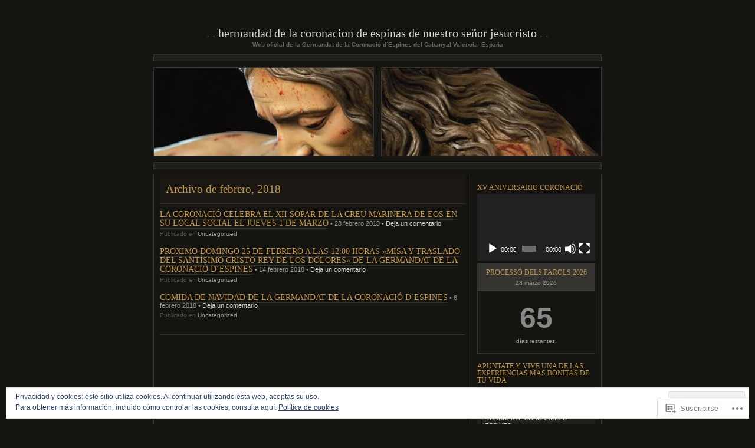

--- FILE ---
content_type: text/html; charset=UTF-8
request_url: https://coronaciondespinas.com/2018/02/
body_size: 25539
content:
<!DOCTYPE html PUBLIC "-//W3C//DTD XHTML 1.0 Transitional//EN" "http://www.w3.org/TR/xhtml1/DTD/xhtml1-transitional.dtd">
<html xmlns="http://www.w3.org/1999/xhtml" lang="es">

<head profile="http://gmpg.org/xfn/11">
	<meta http-equiv="Content-Type" content="text/html; charset=UTF-8" />
	<title>febrero | 2018 | HERMANDAD DE LA CORONACION DE ESPINAS DE NUESTRO SEÑOR JESUCRISTO</title>
	<!--[if lte IE 8]>
	<link rel="stylesheet" href="https://s0.wp.com/wp-content/themes/pub/chaoticsoul/ie.css?m=1192578791i" type="text/css" media="screen" />
	<![endif]-->
	<link rel="pingback" href="https://coronaciondespinas.com/xmlrpc.php" />
	<meta name='robots' content='max-image-preview:large' />

<!-- Async WordPress.com Remote Login -->
<script id="wpcom_remote_login_js">
var wpcom_remote_login_extra_auth = '';
function wpcom_remote_login_remove_dom_node_id( element_id ) {
	var dom_node = document.getElementById( element_id );
	if ( dom_node ) { dom_node.parentNode.removeChild( dom_node ); }
}
function wpcom_remote_login_remove_dom_node_classes( class_name ) {
	var dom_nodes = document.querySelectorAll( '.' + class_name );
	for ( var i = 0; i < dom_nodes.length; i++ ) {
		dom_nodes[ i ].parentNode.removeChild( dom_nodes[ i ] );
	}
}
function wpcom_remote_login_final_cleanup() {
	wpcom_remote_login_remove_dom_node_classes( "wpcom_remote_login_msg" );
	wpcom_remote_login_remove_dom_node_id( "wpcom_remote_login_key" );
	wpcom_remote_login_remove_dom_node_id( "wpcom_remote_login_validate" );
	wpcom_remote_login_remove_dom_node_id( "wpcom_remote_login_js" );
	wpcom_remote_login_remove_dom_node_id( "wpcom_request_access_iframe" );
	wpcom_remote_login_remove_dom_node_id( "wpcom_request_access_styles" );
}

// Watch for messages back from the remote login
window.addEventListener( "message", function( e ) {
	if ( e.origin === "https://r-login.wordpress.com" ) {
		var data = {};
		try {
			data = JSON.parse( e.data );
		} catch( e ) {
			wpcom_remote_login_final_cleanup();
			return;
		}

		if ( data.msg === 'LOGIN' ) {
			// Clean up the login check iframe
			wpcom_remote_login_remove_dom_node_id( "wpcom_remote_login_key" );

			var id_regex = new RegExp( /^[0-9]+$/ );
			var token_regex = new RegExp( /^.*|.*|.*$/ );
			if (
				token_regex.test( data.token )
				&& id_regex.test( data.wpcomid )
			) {
				// We have everything we need to ask for a login
				var script = document.createElement( "script" );
				script.setAttribute( "id", "wpcom_remote_login_validate" );
				script.src = '/remote-login.php?wpcom_remote_login=validate'
					+ '&wpcomid=' + data.wpcomid
					+ '&token=' + encodeURIComponent( data.token )
					+ '&host=' + window.location.protocol
					+ '//' + window.location.hostname
					+ '&postid=7458'
					+ '&is_singular=';
				document.body.appendChild( script );
			}

			return;
		}

		// Safari ITP, not logged in, so redirect
		if ( data.msg === 'LOGIN-REDIRECT' ) {
			window.location = 'https://wordpress.com/log-in?redirect_to=' + window.location.href;
			return;
		}

		// Safari ITP, storage access failed, remove the request
		if ( data.msg === 'LOGIN-REMOVE' ) {
			var css_zap = 'html { -webkit-transition: margin-top 1s; transition: margin-top 1s; } /* 9001 */ html { margin-top: 0 !important; } * html body { margin-top: 0 !important; } @media screen and ( max-width: 782px ) { html { margin-top: 0 !important; } * html body { margin-top: 0 !important; } }';
			var style_zap = document.createElement( 'style' );
			style_zap.type = 'text/css';
			style_zap.appendChild( document.createTextNode( css_zap ) );
			document.body.appendChild( style_zap );

			var e = document.getElementById( 'wpcom_request_access_iframe' );
			e.parentNode.removeChild( e );

			document.cookie = 'wordpress_com_login_access=denied; path=/; max-age=31536000';

			return;
		}

		// Safari ITP
		if ( data.msg === 'REQUEST_ACCESS' ) {
			console.log( 'request access: safari' );

			// Check ITP iframe enable/disable knob
			if ( wpcom_remote_login_extra_auth !== 'safari_itp_iframe' ) {
				return;
			}

			// If we are in a "private window" there is no ITP.
			var private_window = false;
			try {
				var opendb = window.openDatabase( null, null, null, null );
			} catch( e ) {
				private_window = true;
			}

			if ( private_window ) {
				console.log( 'private window' );
				return;
			}

			var iframe = document.createElement( 'iframe' );
			iframe.id = 'wpcom_request_access_iframe';
			iframe.setAttribute( 'scrolling', 'no' );
			iframe.setAttribute( 'sandbox', 'allow-storage-access-by-user-activation allow-scripts allow-same-origin allow-top-navigation-by-user-activation' );
			iframe.src = 'https://r-login.wordpress.com/remote-login.php?wpcom_remote_login=request_access&origin=' + encodeURIComponent( data.origin ) + '&wpcomid=' + encodeURIComponent( data.wpcomid );

			var css = 'html { -webkit-transition: margin-top 1s; transition: margin-top 1s; } /* 9001 */ html { margin-top: 46px !important; } * html body { margin-top: 46px !important; } @media screen and ( max-width: 660px ) { html { margin-top: 71px !important; } * html body { margin-top: 71px !important; } #wpcom_request_access_iframe { display: block; height: 71px !important; } } #wpcom_request_access_iframe { border: 0px; height: 46px; position: fixed; top: 0; left: 0; width: 100%; min-width: 100%; z-index: 99999; background: #23282d; } ';

			var style = document.createElement( 'style' );
			style.type = 'text/css';
			style.id = 'wpcom_request_access_styles';
			style.appendChild( document.createTextNode( css ) );
			document.body.appendChild( style );

			document.body.appendChild( iframe );
		}

		if ( data.msg === 'DONE' ) {
			wpcom_remote_login_final_cleanup();
		}
	}
}, false );

// Inject the remote login iframe after the page has had a chance to load
// more critical resources
window.addEventListener( "DOMContentLoaded", function( e ) {
	var iframe = document.createElement( "iframe" );
	iframe.style.display = "none";
	iframe.setAttribute( "scrolling", "no" );
	iframe.setAttribute( "id", "wpcom_remote_login_key" );
	iframe.src = "https://r-login.wordpress.com/remote-login.php"
		+ "?wpcom_remote_login=key"
		+ "&origin=aHR0cHM6Ly9jb3JvbmFjaW9uZGVzcGluYXMuY29t"
		+ "&wpcomid=3954865"
		+ "&time=" + Math.floor( Date.now() / 1000 );
	document.body.appendChild( iframe );
}, false );
</script>
<link rel='dns-prefetch' href='//s0.wp.com' />
<link rel='dns-prefetch' href='//af.pubmine.com' />
<link rel="alternate" type="application/rss+xml" title="HERMANDAD DE LA CORONACION DE ESPINAS DE NUESTRO SEÑOR JESUCRISTO &raquo; Feed" href="https://coronaciondespinas.com/feed/" />
<link rel="alternate" type="application/rss+xml" title="HERMANDAD DE LA CORONACION DE ESPINAS DE NUESTRO SEÑOR JESUCRISTO &raquo; Feed de los comentarios" href="https://coronaciondespinas.com/comments/feed/" />
	<script type="text/javascript">
		/* <![CDATA[ */
		function addLoadEvent(func) {
			var oldonload = window.onload;
			if (typeof window.onload != 'function') {
				window.onload = func;
			} else {
				window.onload = function () {
					oldonload();
					func();
				}
			}
		}
		/* ]]> */
	</script>
	<link crossorigin='anonymous' rel='stylesheet' id='all-css-0-1' href='/_static/??-eJx9jEEOwjAMBD9EsKpGohfEW0IwrRsnsWRHUX/fwBlxXM3MQhcXazEsBrk54bZSUej0WtEUsA1aE6Hj0MEwCwdDBbWD8RpVL/D7gCkNbUeTEJP7rn86lTcVsgNswzxCaU+IW6hGUWvjT/rI9+nm52WZ/eT3E0WXRGk=&cssminify=yes' type='text/css' media='all' />
<style id='wp-emoji-styles-inline-css'>

	img.wp-smiley, img.emoji {
		display: inline !important;
		border: none !important;
		box-shadow: none !important;
		height: 1em !important;
		width: 1em !important;
		margin: 0 0.07em !important;
		vertical-align: -0.1em !important;
		background: none !important;
		padding: 0 !important;
	}
/*# sourceURL=wp-emoji-styles-inline-css */
</style>
<link crossorigin='anonymous' rel='stylesheet' id='all-css-2-1' href='/wp-content/plugins/gutenberg-core/v22.2.0/build/styles/block-library/style.css?m=1764855221i&cssminify=yes' type='text/css' media='all' />
<style id='wp-block-library-inline-css'>
.has-text-align-justify {
	text-align:justify;
}
.has-text-align-justify{text-align:justify;}

/*# sourceURL=wp-block-library-inline-css */
</style><link crossorigin='anonymous' rel='stylesheet' id='all-css-0-2' href='/_static/??-eJzTLy/QzcxLzilNSS3WzyrWz01NyUxMzUnNTc0rQeEU5CRWphbp5qSmJyZX6uVm5uklFxfr6OPTDpRD5sM02efaGpoZmFkYGRuZGmQBAHPvL0Y=&cssminify=yes' type='text/css' media='all' />
<style id='global-styles-inline-css'>
:root{--wp--preset--aspect-ratio--square: 1;--wp--preset--aspect-ratio--4-3: 4/3;--wp--preset--aspect-ratio--3-4: 3/4;--wp--preset--aspect-ratio--3-2: 3/2;--wp--preset--aspect-ratio--2-3: 2/3;--wp--preset--aspect-ratio--16-9: 16/9;--wp--preset--aspect-ratio--9-16: 9/16;--wp--preset--color--black: #000000;--wp--preset--color--cyan-bluish-gray: #abb8c3;--wp--preset--color--white: #ffffff;--wp--preset--color--pale-pink: #f78da7;--wp--preset--color--vivid-red: #cf2e2e;--wp--preset--color--luminous-vivid-orange: #ff6900;--wp--preset--color--luminous-vivid-amber: #fcb900;--wp--preset--color--light-green-cyan: #7bdcb5;--wp--preset--color--vivid-green-cyan: #00d084;--wp--preset--color--pale-cyan-blue: #8ed1fc;--wp--preset--color--vivid-cyan-blue: #0693e3;--wp--preset--color--vivid-purple: #9b51e0;--wp--preset--gradient--vivid-cyan-blue-to-vivid-purple: linear-gradient(135deg,rgb(6,147,227) 0%,rgb(155,81,224) 100%);--wp--preset--gradient--light-green-cyan-to-vivid-green-cyan: linear-gradient(135deg,rgb(122,220,180) 0%,rgb(0,208,130) 100%);--wp--preset--gradient--luminous-vivid-amber-to-luminous-vivid-orange: linear-gradient(135deg,rgb(252,185,0) 0%,rgb(255,105,0) 100%);--wp--preset--gradient--luminous-vivid-orange-to-vivid-red: linear-gradient(135deg,rgb(255,105,0) 0%,rgb(207,46,46) 100%);--wp--preset--gradient--very-light-gray-to-cyan-bluish-gray: linear-gradient(135deg,rgb(238,238,238) 0%,rgb(169,184,195) 100%);--wp--preset--gradient--cool-to-warm-spectrum: linear-gradient(135deg,rgb(74,234,220) 0%,rgb(151,120,209) 20%,rgb(207,42,186) 40%,rgb(238,44,130) 60%,rgb(251,105,98) 80%,rgb(254,248,76) 100%);--wp--preset--gradient--blush-light-purple: linear-gradient(135deg,rgb(255,206,236) 0%,rgb(152,150,240) 100%);--wp--preset--gradient--blush-bordeaux: linear-gradient(135deg,rgb(254,205,165) 0%,rgb(254,45,45) 50%,rgb(107,0,62) 100%);--wp--preset--gradient--luminous-dusk: linear-gradient(135deg,rgb(255,203,112) 0%,rgb(199,81,192) 50%,rgb(65,88,208) 100%);--wp--preset--gradient--pale-ocean: linear-gradient(135deg,rgb(255,245,203) 0%,rgb(182,227,212) 50%,rgb(51,167,181) 100%);--wp--preset--gradient--electric-grass: linear-gradient(135deg,rgb(202,248,128) 0%,rgb(113,206,126) 100%);--wp--preset--gradient--midnight: linear-gradient(135deg,rgb(2,3,129) 0%,rgb(40,116,252) 100%);--wp--preset--font-size--small: 13px;--wp--preset--font-size--medium: 20px;--wp--preset--font-size--large: 36px;--wp--preset--font-size--x-large: 42px;--wp--preset--font-family--albert-sans: 'Albert Sans', sans-serif;--wp--preset--font-family--alegreya: Alegreya, serif;--wp--preset--font-family--arvo: Arvo, serif;--wp--preset--font-family--bodoni-moda: 'Bodoni Moda', serif;--wp--preset--font-family--bricolage-grotesque: 'Bricolage Grotesque', sans-serif;--wp--preset--font-family--cabin: Cabin, sans-serif;--wp--preset--font-family--chivo: Chivo, sans-serif;--wp--preset--font-family--commissioner: Commissioner, sans-serif;--wp--preset--font-family--cormorant: Cormorant, serif;--wp--preset--font-family--courier-prime: 'Courier Prime', monospace;--wp--preset--font-family--crimson-pro: 'Crimson Pro', serif;--wp--preset--font-family--dm-mono: 'DM Mono', monospace;--wp--preset--font-family--dm-sans: 'DM Sans', sans-serif;--wp--preset--font-family--dm-serif-display: 'DM Serif Display', serif;--wp--preset--font-family--domine: Domine, serif;--wp--preset--font-family--eb-garamond: 'EB Garamond', serif;--wp--preset--font-family--epilogue: Epilogue, sans-serif;--wp--preset--font-family--fahkwang: Fahkwang, sans-serif;--wp--preset--font-family--figtree: Figtree, sans-serif;--wp--preset--font-family--fira-sans: 'Fira Sans', sans-serif;--wp--preset--font-family--fjalla-one: 'Fjalla One', sans-serif;--wp--preset--font-family--fraunces: Fraunces, serif;--wp--preset--font-family--gabarito: Gabarito, system-ui;--wp--preset--font-family--ibm-plex-mono: 'IBM Plex Mono', monospace;--wp--preset--font-family--ibm-plex-sans: 'IBM Plex Sans', sans-serif;--wp--preset--font-family--ibarra-real-nova: 'Ibarra Real Nova', serif;--wp--preset--font-family--instrument-serif: 'Instrument Serif', serif;--wp--preset--font-family--inter: Inter, sans-serif;--wp--preset--font-family--josefin-sans: 'Josefin Sans', sans-serif;--wp--preset--font-family--jost: Jost, sans-serif;--wp--preset--font-family--libre-baskerville: 'Libre Baskerville', serif;--wp--preset--font-family--libre-franklin: 'Libre Franklin', sans-serif;--wp--preset--font-family--literata: Literata, serif;--wp--preset--font-family--lora: Lora, serif;--wp--preset--font-family--merriweather: Merriweather, serif;--wp--preset--font-family--montserrat: Montserrat, sans-serif;--wp--preset--font-family--newsreader: Newsreader, serif;--wp--preset--font-family--noto-sans-mono: 'Noto Sans Mono', sans-serif;--wp--preset--font-family--nunito: Nunito, sans-serif;--wp--preset--font-family--open-sans: 'Open Sans', sans-serif;--wp--preset--font-family--overpass: Overpass, sans-serif;--wp--preset--font-family--pt-serif: 'PT Serif', serif;--wp--preset--font-family--petrona: Petrona, serif;--wp--preset--font-family--piazzolla: Piazzolla, serif;--wp--preset--font-family--playfair-display: 'Playfair Display', serif;--wp--preset--font-family--plus-jakarta-sans: 'Plus Jakarta Sans', sans-serif;--wp--preset--font-family--poppins: Poppins, sans-serif;--wp--preset--font-family--raleway: Raleway, sans-serif;--wp--preset--font-family--roboto: Roboto, sans-serif;--wp--preset--font-family--roboto-slab: 'Roboto Slab', serif;--wp--preset--font-family--rubik: Rubik, sans-serif;--wp--preset--font-family--rufina: Rufina, serif;--wp--preset--font-family--sora: Sora, sans-serif;--wp--preset--font-family--source-sans-3: 'Source Sans 3', sans-serif;--wp--preset--font-family--source-serif-4: 'Source Serif 4', serif;--wp--preset--font-family--space-mono: 'Space Mono', monospace;--wp--preset--font-family--syne: Syne, sans-serif;--wp--preset--font-family--texturina: Texturina, serif;--wp--preset--font-family--urbanist: Urbanist, sans-serif;--wp--preset--font-family--work-sans: 'Work Sans', sans-serif;--wp--preset--spacing--20: 0.44rem;--wp--preset--spacing--30: 0.67rem;--wp--preset--spacing--40: 1rem;--wp--preset--spacing--50: 1.5rem;--wp--preset--spacing--60: 2.25rem;--wp--preset--spacing--70: 3.38rem;--wp--preset--spacing--80: 5.06rem;--wp--preset--shadow--natural: 6px 6px 9px rgba(0, 0, 0, 0.2);--wp--preset--shadow--deep: 12px 12px 50px rgba(0, 0, 0, 0.4);--wp--preset--shadow--sharp: 6px 6px 0px rgba(0, 0, 0, 0.2);--wp--preset--shadow--outlined: 6px 6px 0px -3px rgb(255, 255, 255), 6px 6px rgb(0, 0, 0);--wp--preset--shadow--crisp: 6px 6px 0px rgb(0, 0, 0);}:where(.is-layout-flex){gap: 0.5em;}:where(.is-layout-grid){gap: 0.5em;}body .is-layout-flex{display: flex;}.is-layout-flex{flex-wrap: wrap;align-items: center;}.is-layout-flex > :is(*, div){margin: 0;}body .is-layout-grid{display: grid;}.is-layout-grid > :is(*, div){margin: 0;}:where(.wp-block-columns.is-layout-flex){gap: 2em;}:where(.wp-block-columns.is-layout-grid){gap: 2em;}:where(.wp-block-post-template.is-layout-flex){gap: 1.25em;}:where(.wp-block-post-template.is-layout-grid){gap: 1.25em;}.has-black-color{color: var(--wp--preset--color--black) !important;}.has-cyan-bluish-gray-color{color: var(--wp--preset--color--cyan-bluish-gray) !important;}.has-white-color{color: var(--wp--preset--color--white) !important;}.has-pale-pink-color{color: var(--wp--preset--color--pale-pink) !important;}.has-vivid-red-color{color: var(--wp--preset--color--vivid-red) !important;}.has-luminous-vivid-orange-color{color: var(--wp--preset--color--luminous-vivid-orange) !important;}.has-luminous-vivid-amber-color{color: var(--wp--preset--color--luminous-vivid-amber) !important;}.has-light-green-cyan-color{color: var(--wp--preset--color--light-green-cyan) !important;}.has-vivid-green-cyan-color{color: var(--wp--preset--color--vivid-green-cyan) !important;}.has-pale-cyan-blue-color{color: var(--wp--preset--color--pale-cyan-blue) !important;}.has-vivid-cyan-blue-color{color: var(--wp--preset--color--vivid-cyan-blue) !important;}.has-vivid-purple-color{color: var(--wp--preset--color--vivid-purple) !important;}.has-black-background-color{background-color: var(--wp--preset--color--black) !important;}.has-cyan-bluish-gray-background-color{background-color: var(--wp--preset--color--cyan-bluish-gray) !important;}.has-white-background-color{background-color: var(--wp--preset--color--white) !important;}.has-pale-pink-background-color{background-color: var(--wp--preset--color--pale-pink) !important;}.has-vivid-red-background-color{background-color: var(--wp--preset--color--vivid-red) !important;}.has-luminous-vivid-orange-background-color{background-color: var(--wp--preset--color--luminous-vivid-orange) !important;}.has-luminous-vivid-amber-background-color{background-color: var(--wp--preset--color--luminous-vivid-amber) !important;}.has-light-green-cyan-background-color{background-color: var(--wp--preset--color--light-green-cyan) !important;}.has-vivid-green-cyan-background-color{background-color: var(--wp--preset--color--vivid-green-cyan) !important;}.has-pale-cyan-blue-background-color{background-color: var(--wp--preset--color--pale-cyan-blue) !important;}.has-vivid-cyan-blue-background-color{background-color: var(--wp--preset--color--vivid-cyan-blue) !important;}.has-vivid-purple-background-color{background-color: var(--wp--preset--color--vivid-purple) !important;}.has-black-border-color{border-color: var(--wp--preset--color--black) !important;}.has-cyan-bluish-gray-border-color{border-color: var(--wp--preset--color--cyan-bluish-gray) !important;}.has-white-border-color{border-color: var(--wp--preset--color--white) !important;}.has-pale-pink-border-color{border-color: var(--wp--preset--color--pale-pink) !important;}.has-vivid-red-border-color{border-color: var(--wp--preset--color--vivid-red) !important;}.has-luminous-vivid-orange-border-color{border-color: var(--wp--preset--color--luminous-vivid-orange) !important;}.has-luminous-vivid-amber-border-color{border-color: var(--wp--preset--color--luminous-vivid-amber) !important;}.has-light-green-cyan-border-color{border-color: var(--wp--preset--color--light-green-cyan) !important;}.has-vivid-green-cyan-border-color{border-color: var(--wp--preset--color--vivid-green-cyan) !important;}.has-pale-cyan-blue-border-color{border-color: var(--wp--preset--color--pale-cyan-blue) !important;}.has-vivid-cyan-blue-border-color{border-color: var(--wp--preset--color--vivid-cyan-blue) !important;}.has-vivid-purple-border-color{border-color: var(--wp--preset--color--vivid-purple) !important;}.has-vivid-cyan-blue-to-vivid-purple-gradient-background{background: var(--wp--preset--gradient--vivid-cyan-blue-to-vivid-purple) !important;}.has-light-green-cyan-to-vivid-green-cyan-gradient-background{background: var(--wp--preset--gradient--light-green-cyan-to-vivid-green-cyan) !important;}.has-luminous-vivid-amber-to-luminous-vivid-orange-gradient-background{background: var(--wp--preset--gradient--luminous-vivid-amber-to-luminous-vivid-orange) !important;}.has-luminous-vivid-orange-to-vivid-red-gradient-background{background: var(--wp--preset--gradient--luminous-vivid-orange-to-vivid-red) !important;}.has-very-light-gray-to-cyan-bluish-gray-gradient-background{background: var(--wp--preset--gradient--very-light-gray-to-cyan-bluish-gray) !important;}.has-cool-to-warm-spectrum-gradient-background{background: var(--wp--preset--gradient--cool-to-warm-spectrum) !important;}.has-blush-light-purple-gradient-background{background: var(--wp--preset--gradient--blush-light-purple) !important;}.has-blush-bordeaux-gradient-background{background: var(--wp--preset--gradient--blush-bordeaux) !important;}.has-luminous-dusk-gradient-background{background: var(--wp--preset--gradient--luminous-dusk) !important;}.has-pale-ocean-gradient-background{background: var(--wp--preset--gradient--pale-ocean) !important;}.has-electric-grass-gradient-background{background: var(--wp--preset--gradient--electric-grass) !important;}.has-midnight-gradient-background{background: var(--wp--preset--gradient--midnight) !important;}.has-small-font-size{font-size: var(--wp--preset--font-size--small) !important;}.has-medium-font-size{font-size: var(--wp--preset--font-size--medium) !important;}.has-large-font-size{font-size: var(--wp--preset--font-size--large) !important;}.has-x-large-font-size{font-size: var(--wp--preset--font-size--x-large) !important;}.has-albert-sans-font-family{font-family: var(--wp--preset--font-family--albert-sans) !important;}.has-alegreya-font-family{font-family: var(--wp--preset--font-family--alegreya) !important;}.has-arvo-font-family{font-family: var(--wp--preset--font-family--arvo) !important;}.has-bodoni-moda-font-family{font-family: var(--wp--preset--font-family--bodoni-moda) !important;}.has-bricolage-grotesque-font-family{font-family: var(--wp--preset--font-family--bricolage-grotesque) !important;}.has-cabin-font-family{font-family: var(--wp--preset--font-family--cabin) !important;}.has-chivo-font-family{font-family: var(--wp--preset--font-family--chivo) !important;}.has-commissioner-font-family{font-family: var(--wp--preset--font-family--commissioner) !important;}.has-cormorant-font-family{font-family: var(--wp--preset--font-family--cormorant) !important;}.has-courier-prime-font-family{font-family: var(--wp--preset--font-family--courier-prime) !important;}.has-crimson-pro-font-family{font-family: var(--wp--preset--font-family--crimson-pro) !important;}.has-dm-mono-font-family{font-family: var(--wp--preset--font-family--dm-mono) !important;}.has-dm-sans-font-family{font-family: var(--wp--preset--font-family--dm-sans) !important;}.has-dm-serif-display-font-family{font-family: var(--wp--preset--font-family--dm-serif-display) !important;}.has-domine-font-family{font-family: var(--wp--preset--font-family--domine) !important;}.has-eb-garamond-font-family{font-family: var(--wp--preset--font-family--eb-garamond) !important;}.has-epilogue-font-family{font-family: var(--wp--preset--font-family--epilogue) !important;}.has-fahkwang-font-family{font-family: var(--wp--preset--font-family--fahkwang) !important;}.has-figtree-font-family{font-family: var(--wp--preset--font-family--figtree) !important;}.has-fira-sans-font-family{font-family: var(--wp--preset--font-family--fira-sans) !important;}.has-fjalla-one-font-family{font-family: var(--wp--preset--font-family--fjalla-one) !important;}.has-fraunces-font-family{font-family: var(--wp--preset--font-family--fraunces) !important;}.has-gabarito-font-family{font-family: var(--wp--preset--font-family--gabarito) !important;}.has-ibm-plex-mono-font-family{font-family: var(--wp--preset--font-family--ibm-plex-mono) !important;}.has-ibm-plex-sans-font-family{font-family: var(--wp--preset--font-family--ibm-plex-sans) !important;}.has-ibarra-real-nova-font-family{font-family: var(--wp--preset--font-family--ibarra-real-nova) !important;}.has-instrument-serif-font-family{font-family: var(--wp--preset--font-family--instrument-serif) !important;}.has-inter-font-family{font-family: var(--wp--preset--font-family--inter) !important;}.has-josefin-sans-font-family{font-family: var(--wp--preset--font-family--josefin-sans) !important;}.has-jost-font-family{font-family: var(--wp--preset--font-family--jost) !important;}.has-libre-baskerville-font-family{font-family: var(--wp--preset--font-family--libre-baskerville) !important;}.has-libre-franklin-font-family{font-family: var(--wp--preset--font-family--libre-franklin) !important;}.has-literata-font-family{font-family: var(--wp--preset--font-family--literata) !important;}.has-lora-font-family{font-family: var(--wp--preset--font-family--lora) !important;}.has-merriweather-font-family{font-family: var(--wp--preset--font-family--merriweather) !important;}.has-montserrat-font-family{font-family: var(--wp--preset--font-family--montserrat) !important;}.has-newsreader-font-family{font-family: var(--wp--preset--font-family--newsreader) !important;}.has-noto-sans-mono-font-family{font-family: var(--wp--preset--font-family--noto-sans-mono) !important;}.has-nunito-font-family{font-family: var(--wp--preset--font-family--nunito) !important;}.has-open-sans-font-family{font-family: var(--wp--preset--font-family--open-sans) !important;}.has-overpass-font-family{font-family: var(--wp--preset--font-family--overpass) !important;}.has-pt-serif-font-family{font-family: var(--wp--preset--font-family--pt-serif) !important;}.has-petrona-font-family{font-family: var(--wp--preset--font-family--petrona) !important;}.has-piazzolla-font-family{font-family: var(--wp--preset--font-family--piazzolla) !important;}.has-playfair-display-font-family{font-family: var(--wp--preset--font-family--playfair-display) !important;}.has-plus-jakarta-sans-font-family{font-family: var(--wp--preset--font-family--plus-jakarta-sans) !important;}.has-poppins-font-family{font-family: var(--wp--preset--font-family--poppins) !important;}.has-raleway-font-family{font-family: var(--wp--preset--font-family--raleway) !important;}.has-roboto-font-family{font-family: var(--wp--preset--font-family--roboto) !important;}.has-roboto-slab-font-family{font-family: var(--wp--preset--font-family--roboto-slab) !important;}.has-rubik-font-family{font-family: var(--wp--preset--font-family--rubik) !important;}.has-rufina-font-family{font-family: var(--wp--preset--font-family--rufina) !important;}.has-sora-font-family{font-family: var(--wp--preset--font-family--sora) !important;}.has-source-sans-3-font-family{font-family: var(--wp--preset--font-family--source-sans-3) !important;}.has-source-serif-4-font-family{font-family: var(--wp--preset--font-family--source-serif-4) !important;}.has-space-mono-font-family{font-family: var(--wp--preset--font-family--space-mono) !important;}.has-syne-font-family{font-family: var(--wp--preset--font-family--syne) !important;}.has-texturina-font-family{font-family: var(--wp--preset--font-family--texturina) !important;}.has-urbanist-font-family{font-family: var(--wp--preset--font-family--urbanist) !important;}.has-work-sans-font-family{font-family: var(--wp--preset--font-family--work-sans) !important;}
/*# sourceURL=global-styles-inline-css */
</style>

<style id='classic-theme-styles-inline-css'>
/*! This file is auto-generated */
.wp-block-button__link{color:#fff;background-color:#32373c;border-radius:9999px;box-shadow:none;text-decoration:none;padding:calc(.667em + 2px) calc(1.333em + 2px);font-size:1.125em}.wp-block-file__button{background:#32373c;color:#fff;text-decoration:none}
/*# sourceURL=/wp-includes/css/classic-themes.min.css */
</style>
<link crossorigin='anonymous' rel='stylesheet' id='all-css-4-1' href='/_static/??-eJyFj90KwjAMhV/ILOyHqRfis3Rd3KrtWprW4dubIehEmDchOZzvkINzAO2nRFPCYPNgJkbtO+v1jbEqykNRAhsXLEGke9Fgbzi9HcDpYanQzDtcBbkMn6xIorug0uJw1BtFlpzYtrA5CANdFyIxg0xnsoM0Csg/3EvGkDvUo/LJaPbZ4t/fIkmLQdYBxbU6t6CBPEh3lYyfvg64WGXigp7dqdw3ZXus66q9PgGHS4Nj&cssminify=yes' type='text/css' media='all' />
<link crossorigin='anonymous' rel='stylesheet' id='print-css-5-1' href='/wp-content/mu-plugins/global-print/global-print.css?m=1465851035i&cssminify=yes' type='text/css' media='print' />
<style id='jetpack-global-styles-frontend-style-inline-css'>
:root { --font-headings: unset; --font-base: unset; --font-headings-default: -apple-system,BlinkMacSystemFont,"Segoe UI",Roboto,Oxygen-Sans,Ubuntu,Cantarell,"Helvetica Neue",sans-serif; --font-base-default: -apple-system,BlinkMacSystemFont,"Segoe UI",Roboto,Oxygen-Sans,Ubuntu,Cantarell,"Helvetica Neue",sans-serif;}
/*# sourceURL=jetpack-global-styles-frontend-style-inline-css */
</style>
<link crossorigin='anonymous' rel='stylesheet' id='all-css-8-1' href='/_static/??-eJyNjcEKwjAQRH/IuFRT6kX8FNkmS5K6yQY3Qfx7bfEiXrwM82B4A49qnJRGpUHupnIPqSgs1Cq624chi6zhO5OCRryTR++fW00l7J3qDv43XVNxoOISsmEJol/wY2uR8vs3WggsM/I6uOTzMI3Hw8lOg11eUT1JKA==&cssminify=yes' type='text/css' media='all' />
<script type="text/javascript" id="wpcom-actionbar-placeholder-js-extra">
/* <![CDATA[ */
var actionbardata = {"siteID":"3954865","postID":"0","siteURL":"https://coronaciondespinas.com","xhrURL":"https://coronaciondespinas.com/wp-admin/admin-ajax.php","nonce":"f23bfaeb8e","isLoggedIn":"","statusMessage":"","subsEmailDefault":"instantly","proxyScriptUrl":"https://s0.wp.com/wp-content/js/wpcom-proxy-request.js?m=1513050504i&amp;ver=20211021","i18n":{"followedText":"Las nuevas entradas de este sitio aparecer\u00e1n ahora en tu \u003Ca href=\"https://wordpress.com/reader\"\u003ELector\u003C/a\u003E","foldBar":"Contraer esta barra","unfoldBar":"Expandir esta barra","shortLinkCopied":"El enlace corto se ha copiado al portapapeles."}};
//# sourceURL=wpcom-actionbar-placeholder-js-extra
/* ]]> */
</script>
<script type="text/javascript" id="jetpack-mu-wpcom-settings-js-before">
/* <![CDATA[ */
var JETPACK_MU_WPCOM_SETTINGS = {"assetsUrl":"https://s0.wp.com/wp-content/mu-plugins/jetpack-mu-wpcom-plugin/moon/jetpack_vendor/automattic/jetpack-mu-wpcom/src/build/"};
//# sourceURL=jetpack-mu-wpcom-settings-js-before
/* ]]> */
</script>
<script crossorigin='anonymous' type='text/javascript'  src='/_static/??/wp-content/js/rlt-proxy.js,/wp-content/blog-plugins/wordads-classes/js/cmp/v2/cmp-non-gdpr.js?m=1720530689j'></script>
<script type="text/javascript" id="rlt-proxy-js-after">
/* <![CDATA[ */
	rltInitialize( {"token":null,"iframeOrigins":["https:\/\/widgets.wp.com"]} );
//# sourceURL=rlt-proxy-js-after
/* ]]> */
</script>
<link rel="EditURI" type="application/rsd+xml" title="RSD" href="https://coronaciondespinas.wordpress.com/xmlrpc.php?rsd" />
<meta name="generator" content="WordPress.com" />

<!-- Jetpack Open Graph Tags -->
<meta property="og:type" content="website" />
<meta property="og:title" content="febrero 2018 &#8211; HERMANDAD DE LA CORONACION DE ESPINAS DE NUESTRO SEÑOR JESUCRISTO" />
<meta property="og:site_name" content="HERMANDAD DE LA CORONACION DE ESPINAS DE NUESTRO SEÑOR JESUCRISTO" />
<meta property="og:image" content="https://coronaciondespinas.com/wp-content/uploads/2021/03/cropped-anagrama-para-poner-en-carteles.png?w=200" />
<meta property="og:image:width" content="200" />
<meta property="og:image:height" content="200" />
<meta property="og:image:alt" content="" />
<meta property="og:locale" content="es_ES" />
<meta name="twitter:creator" content="@coronaespinas" />

<!-- End Jetpack Open Graph Tags -->
<link rel='openid.server' href='https://coronaciondespinas.com/?openidserver=1' />
<link rel='openid.delegate' href='https://coronaciondespinas.com/' />
<link rel="search" type="application/opensearchdescription+xml" href="https://coronaciondespinas.com/osd.xml" title="HERMANDAD DE LA CORONACION DE ESPINAS DE NUESTRO SEÑOR JESUCRISTO" />
<link rel="search" type="application/opensearchdescription+xml" href="https://s1.wp.com/opensearch.xml" title="WordPress.com" />
		<style id="wpcom-hotfix-masterbar-style">
			@media screen and (min-width: 783px) {
				#wpadminbar .quicklinks li#wp-admin-bar-my-account.with-avatar > a img {
					margin-top: 5px;
				}
			}
		</style>
				<style type="text/css">
			.recentcomments a {
				display: inline !important;
				padding: 0 !important;
				margin: 0 !important;
			}

			table.recentcommentsavatartop img.avatar, table.recentcommentsavatarend img.avatar {
				border: 0px;
				margin: 0;
			}

			table.recentcommentsavatartop a, table.recentcommentsavatarend a {
				border: 0px !important;
				background-color: transparent !important;
			}

			td.recentcommentsavatarend, td.recentcommentsavatartop {
				padding: 0px 0px 1px 0px;
				margin: 0px;
			}

			td.recentcommentstextend {
				border: none !important;
				padding: 0px 0px 2px 10px;
			}

			.rtl td.recentcommentstextend {
				padding: 0px 10px 2px 0px;
			}

			td.recentcommentstexttop {
				border: none;
				padding: 0px 0px 0px 10px;
			}

			.rtl td.recentcommentstexttop {
				padding: 0px 10px 0px 0px;
			}
		</style>
		<style>
.milestone-widget {
	--milestone-text-color: #999999;
	--milestone-bg-color: #161410;
	--milestone-border-color:#35302A;
}
</style>
		<meta name="description" content="3 entradas publicadas por coronaciondespinas en February 2018" />
<script type="text/javascript">
/* <![CDATA[ */
var wa_client = {}; wa_client.cmd = []; wa_client.config = { 'blog_id': 3954865, 'blog_language': 'es', 'is_wordads': true, 'hosting_type': 1, 'afp_account_id': 'pub-4993339604342320', 'afp_host_id': 5038568878849053, 'theme': 'pub/chaoticsoul', '_': { 'title': 'Anuncio publicitario', 'privacy_settings': 'Ajustes de privacidad' }, 'formats': [ 'belowpost', 'bottom_sticky', 'sidebar_sticky_right', 'shortcode', 'gutenberg_rectangle', 'gutenberg_leaderboard', 'gutenberg_mobile_leaderboard', 'gutenberg_skyscraper' ] };
/* ]]> */
</script>
		<script type="text/javascript">

			window.doNotSellCallback = function() {

				var linkElements = [
					'a[href="https://wordpress.com/?ref=footer_blog"]',
					'a[href="https://wordpress.com/?ref=footer_website"]',
					'a[href="https://wordpress.com/?ref=vertical_footer"]',
					'a[href^="https://wordpress.com/?ref=footer_segment_"]',
				].join(',');

				var dnsLink = document.createElement( 'a' );
				dnsLink.href = 'https://wordpress.com/es/advertising-program-optout/';
				dnsLink.classList.add( 'do-not-sell-link' );
				dnsLink.rel = 'nofollow';
				dnsLink.style.marginLeft = '0.5em';
				dnsLink.textContent = 'No vendas ni compartas mi información personal';

				var creditLinks = document.querySelectorAll( linkElements );

				if ( 0 === creditLinks.length ) {
					return false;
				}

				Array.prototype.forEach.call( creditLinks, function( el ) {
					el.insertAdjacentElement( 'afterend', dnsLink );
				});

				return true;
			};

		</script>
		<link rel="icon" href="https://coronaciondespinas.com/wp-content/uploads/2021/03/cropped-anagrama-para-poner-en-carteles.png?w=32" sizes="32x32" />
<link rel="icon" href="https://coronaciondespinas.com/wp-content/uploads/2021/03/cropped-anagrama-para-poner-en-carteles.png?w=192" sizes="192x192" />
<link rel="apple-touch-icon" href="https://coronaciondespinas.com/wp-content/uploads/2021/03/cropped-anagrama-para-poner-en-carteles.png?w=180" />
<meta name="msapplication-TileImage" content="https://coronaciondespinas.com/wp-content/uploads/2021/03/cropped-anagrama-para-poner-en-carteles.png?w=270" />
			<link rel="stylesheet" id="custom-css-css" type="text/css" href="https://s0.wp.com/?custom-css=1&#038;csblog=gAQ9&#038;cscache=6&#038;csrev=0" />
			<script type="text/javascript">
	window.google_analytics_uacct = "UA-52447-2";
</script>

<script type="text/javascript">
	var _gaq = _gaq || [];
	_gaq.push(['_setAccount', 'UA-52447-2']);
	_gaq.push(['_gat._anonymizeIp']);
	_gaq.push(['_setDomainName', 'none']);
	_gaq.push(['_setAllowLinker', true]);
	_gaq.push(['_initData']);
	_gaq.push(['_trackPageview']);

	(function() {
		var ga = document.createElement('script'); ga.type = 'text/javascript'; ga.async = true;
		ga.src = ('https:' == document.location.protocol ? 'https://ssl' : 'http://www') + '.google-analytics.com/ga.js';
		(document.getElementsByTagName('head')[0] || document.getElementsByTagName('body')[0]).appendChild(ga);
	})();
</script>
<link crossorigin='anonymous' rel='stylesheet' id='all-css-0-3' href='/wp-content/mu-plugins/jetpack-plugin/moon/modules/widgets/milestone/milestone-widget.css?m=1753284714i&cssminify=yes' type='text/css' media='all' />
</head>
<body class="archive date wp-theme-pubchaoticsoul customizer-styles-applied jetpack-reblog-enabled">
<div id="page">

<div id="header">
	<h1><a href="https://coronaciondespinas.com/">HERMANDAD DE LA CORONACION DE ESPINAS DE NUESTRO SEÑOR JESUCRISTO</a></h1>
	<div class="description">Web oficial de la Germandat de la Coronació d´Espines del Cabanyal-Valencia- España</div>
</div>

<div class="hr">&nbsp;</div> <!-- because IE sucks at styling HRs -->

<div id="headerimg" class="clearfix">
	<div id="header-overlay"> </div>
	<div id="header-image"><img alt="" src="https://coronaciondespinas.com/wp-content/uploads/2014/12/cropped-foto-escrito-20151.jpg" /></div>
</div>

	<div class="hr">&nbsp;</div>

<div id="wrapper" class="clearfix">
	<div id="content" class="widecolumn">

		
		 		<h2 class="title">Archivo de febrero, 2018</h2>

		
				<div class="post-7458 post type-post status-publish format-standard hentry category-uncategorized">
			<h2 id="post-7458"><a href="https://coronaciondespinas.com/2018/02/28/la-coronacio-celebra-el-xii-sopar-de-la-creu-marinera-de-eos-en-su-local-social-el-jueves-1-de-marzo/" rel="bookmark">LA CORONACIÓ CELEBRA EL XII SOPAR DE LA CREU MARINERA DE EOS EN SU LOCAL SOCIAL EL JUEVES 1 DE&nbsp;MARZO</a></h2>
			&bull; 28 febrero 2018 &bull; <a href="https://coronaciondespinas.com/2018/02/28/la-coronacio-celebra-el-xii-sopar-de-la-creu-marinera-de-eos-en-su-local-social-el-jueves-1-de-marzo/#respond">Deja un comentario</a>
			<p class="postmetadata">Publicado en <a href="https://coronaciondespinas.com/category/uncategorized/" rel="category tag">Uncategorized</a>							</p>
		</div>

		<br />

				<div class="post-7454 post type-post status-publish format-standard hentry category-uncategorized">
			<h2 id="post-7454"><a href="https://coronaciondespinas.com/2018/02/14/proximo-domingo-25-de-febrero-a-las-1200-horas-misa-y-traslado-del-santisimo-cristo-rey-de-los-dolores-de-la-germandat-de-la-coronacio-despines/" rel="bookmark">PROXIMO DOMINGO 25 DE FEBRERO A LAS 12:00 HORAS «MISA Y TRASLADO DEL SANTÍSIMO CRISTO REY DE LOS DOLORES» DE LA GERMANDAT DE LA CORONACIÓ&nbsp;D´ESPINES</a></h2>
			&bull; 14 febrero 2018 &bull; <a href="https://coronaciondespinas.com/2018/02/14/proximo-domingo-25-de-febrero-a-las-1200-horas-misa-y-traslado-del-santisimo-cristo-rey-de-los-dolores-de-la-germandat-de-la-coronacio-despines/#respond">Deja un comentario</a>
			<p class="postmetadata">Publicado en <a href="https://coronaciondespinas.com/category/uncategorized/" rel="category tag">Uncategorized</a>							</p>
		</div>

		<br />

				<div class="post-7299 post type-post status-publish format-standard hentry category-uncategorized">
			<h2 id="post-7299"><a href="https://coronaciondespinas.com/2018/02/06/comida-de-navidad-de-la-germandat-de-la-coronacio-despines/" rel="bookmark">COMIDA DE NAVIDAD DE LA GERMANDAT DE LA CORONACIÓ&nbsp;D´ESPINES</a></h2>
			&bull; 6 febrero 2018 &bull; <a href="https://coronaciondespinas.com/2018/02/06/comida-de-navidad-de-la-germandat-de-la-coronacio-despines/#respond">Deja un comentario</a>
			<p class="postmetadata">Publicado en <a href="https://coronaciondespinas.com/category/uncategorized/" rel="category tag">Uncategorized</a>							</p>
		</div>

		<br />

		
		<div class="navigation">
			<div class="alignleft"></div>
			<div class="alignright"></div>
		</div>

	
	</div>

	<div id="sidebar">
		<div id="media_video-3" class="widget widget_media_video"><h3>XV ANIVERSARIO CORONACIÓ</h3><style>.widget.widget_media_video iframe { margin: 0; }</style><div style="width:100%;" class="wp-video"><video class="wp-video-shortcode" id="video-7299-1" preload="metadata" controls="controls"><source type="video/youtube" src="https://youtu.be/F1LIVco7fa8?_=1" /><a href="https://youtu.be/F1LIVco7fa8">https://youtu.be/F1LIVco7fa8</a></video></div></div><div id="milestone_widget-3" class="widget milestone-widget"><div id="milestone_widget-3-content" class="milestone-content"><div class="milestone-header"><strong class="event">PROCESSÓ DELS FAROLS 2026</strong><span class="date">28 marzo 2026</span></div><div class="milestone-countdown"><span class="difference">65</span> <span class="label">días restantes.</span></div></div><!--milestone-content--></div><div id="pages-3" class="widget widget_pages"><h3>APUNTATE Y VIVE UNA DE LAS EXPERIENCIAS MAS BONITAS DE TU VIDA</h3>
			<ul>
				<li class="page_item page-item-3"><a href="https://coronaciondespinas.com/contacto/">CONTACTA CON NOSOTROS</a></li>
<li class="page_item page-item-556"><a href="https://coronaciondespinas.com/emblema-coronacio/">EMBLEMA CORONACIÓ</a></li>
<li class="page_item page-item-565"><a href="https://coronaciondespinas.com/estandarte-del-santisimo-cristo-coronado-de-espinas/">ESTANDARTE CORONACIÓ D´ESPINES</a></li>
<li class="page_item page-item-7546"><a href="https://coronaciondespinas.com/indumentaria-guardia-romana/">INDUMENTARIA GUARDIA ROMANA</a></li>
<li class="page_item page-item-16563"><a href="https://coronaciondespinas.com/indumentaria-pueblo-hebreo/">INDUMENTARIA PUEBLO HEBREO</a></li>
<li class="page_item page-item-8681"><a href="https://coronaciondespinas.com/indumentaria-pueblo-romano/">INDUMENTARIA PUEBLO ROMANO</a></li>
<li class="page_item page-item-552"><a href="https://coronaciondespinas.com/indumentaria/">INDUMENTARIA VESTA</a></li>
<li class="page_item page-item-543"><a href="https://coronaciondespinas.com/junta-de-gobierno/">JUNTA DE GOBIERNO</a></li>
<li class="page_item page-item-545"><a href="https://coronaciondespinas.com/programa-de-actos-semana-santa-2008/">PROGRAMA DE ACTOS SEMANA SANTA&nbsp;2026</a></li>
			</ul>

			</div>	<form method="get" id="searchform" action="/">
	<div><input type="text" value="Buscar" onblur="this.value=(this.value=='') ? 'Buscar' : this.value;" onfocus="this.value=(this.value=='Buscar') ? '' : this.value;" name="s" id="s" />
	</div>
	</form>
<div id="blog-stats-2" class="widget widget_blog-stats"><h3>CONTADOR D´ESPINAS</h3>		<ul>
			<li>92.501 Hermanos</li>
		</ul>
		</div><div id="archives-3" class="widget widget_archive"><h3>ACTIVIDADES VIVIDAS MES A MES</h3>		<label class="screen-reader-text" for="archives-dropdown-3">ACTIVIDADES VIVIDAS MES A MES</label>
		<select id="archives-dropdown-3" name="archive-dropdown">
			
			<option value="">Elegir el mes</option>
				<option value='https://coronaciondespinas.com/2025/06/'> junio 2025 </option>
	<option value='https://coronaciondespinas.com/2025/05/'> mayo 2025 </option>
	<option value='https://coronaciondespinas.com/2025/04/'> abril 2025 </option>
	<option value='https://coronaciondespinas.com/2024/07/'> julio 2024 </option>
	<option value='https://coronaciondespinas.com/2024/06/'> junio 2024 </option>
	<option value='https://coronaciondespinas.com/2024/03/'> marzo 2024 </option>
	<option value='https://coronaciondespinas.com/2024/01/'> enero 2024 </option>
	<option value='https://coronaciondespinas.com/2023/11/'> noviembre 2023 </option>
	<option value='https://coronaciondespinas.com/2023/06/'> junio 2023 </option>
	<option value='https://coronaciondespinas.com/2023/05/'> mayo 2023 </option>
	<option value='https://coronaciondespinas.com/2022/08/'> agosto 2022 </option>
	<option value='https://coronaciondespinas.com/2022/07/'> julio 2022 </option>
	<option value='https://coronaciondespinas.com/2022/06/'> junio 2022 </option>
	<option value='https://coronaciondespinas.com/2022/05/'> mayo 2022 </option>
	<option value='https://coronaciondespinas.com/2022/04/'> abril 2022 </option>
	<option value='https://coronaciondespinas.com/2022/03/'> marzo 2022 </option>
	<option value='https://coronaciondespinas.com/2021/04/'> abril 2021 </option>
	<option value='https://coronaciondespinas.com/2021/03/'> marzo 2021 </option>
	<option value='https://coronaciondespinas.com/2020/04/'> abril 2020 </option>
	<option value='https://coronaciondespinas.com/2020/02/'> febrero 2020 </option>
	<option value='https://coronaciondespinas.com/2020/01/'> enero 2020 </option>
	<option value='https://coronaciondespinas.com/2019/04/'> abril 2019 </option>
	<option value='https://coronaciondespinas.com/2019/02/'> febrero 2019 </option>
	<option value='https://coronaciondespinas.com/2018/11/'> noviembre 2018 </option>
	<option value='https://coronaciondespinas.com/2018/03/'> marzo 2018 </option>
	<option value='https://coronaciondespinas.com/2018/02/' selected='selected'> febrero 2018 </option>
	<option value='https://coronaciondespinas.com/2018/01/'> enero 2018 </option>
	<option value='https://coronaciondespinas.com/2017/12/'> diciembre 2017 </option>
	<option value='https://coronaciondespinas.com/2017/11/'> noviembre 2017 </option>
	<option value='https://coronaciondespinas.com/2017/10/'> octubre 2017 </option>
	<option value='https://coronaciondespinas.com/2017/08/'> agosto 2017 </option>
	<option value='https://coronaciondespinas.com/2017/04/'> abril 2017 </option>
	<option value='https://coronaciondespinas.com/2017/02/'> febrero 2017 </option>
	<option value='https://coronaciondespinas.com/2016/11/'> noviembre 2016 </option>
	<option value='https://coronaciondespinas.com/2016/10/'> octubre 2016 </option>
	<option value='https://coronaciondespinas.com/2016/09/'> septiembre 2016 </option>
	<option value='https://coronaciondespinas.com/2016/08/'> agosto 2016 </option>
	<option value='https://coronaciondespinas.com/2016/07/'> julio 2016 </option>
	<option value='https://coronaciondespinas.com/2016/04/'> abril 2016 </option>
	<option value='https://coronaciondespinas.com/2016/03/'> marzo 2016 </option>
	<option value='https://coronaciondespinas.com/2016/02/'> febrero 2016 </option>
	<option value='https://coronaciondespinas.com/2016/01/'> enero 2016 </option>
	<option value='https://coronaciondespinas.com/2015/12/'> diciembre 2015 </option>
	<option value='https://coronaciondespinas.com/2015/11/'> noviembre 2015 </option>
	<option value='https://coronaciondespinas.com/2015/05/'> mayo 2015 </option>
	<option value='https://coronaciondespinas.com/2015/03/'> marzo 2015 </option>
	<option value='https://coronaciondespinas.com/2015/02/'> febrero 2015 </option>
	<option value='https://coronaciondespinas.com/2015/01/'> enero 2015 </option>
	<option value='https://coronaciondespinas.com/2014/12/'> diciembre 2014 </option>
	<option value='https://coronaciondespinas.com/2014/09/'> septiembre 2014 </option>
	<option value='https://coronaciondespinas.com/2014/08/'> agosto 2014 </option>
	<option value='https://coronaciondespinas.com/2014/07/'> julio 2014 </option>
	<option value='https://coronaciondespinas.com/2014/06/'> junio 2014 </option>
	<option value='https://coronaciondespinas.com/2014/05/'> mayo 2014 </option>
	<option value='https://coronaciondespinas.com/2014/04/'> abril 2014 </option>
	<option value='https://coronaciondespinas.com/2014/03/'> marzo 2014 </option>
	<option value='https://coronaciondespinas.com/2014/02/'> febrero 2014 </option>
	<option value='https://coronaciondespinas.com/2014/01/'> enero 2014 </option>
	<option value='https://coronaciondespinas.com/2013/11/'> noviembre 2013 </option>
	<option value='https://coronaciondespinas.com/2013/09/'> septiembre 2013 </option>
	<option value='https://coronaciondespinas.com/2013/08/'> agosto 2013 </option>
	<option value='https://coronaciondespinas.com/2013/07/'> julio 2013 </option>
	<option value='https://coronaciondespinas.com/2013/06/'> junio 2013 </option>
	<option value='https://coronaciondespinas.com/2013/04/'> abril 2013 </option>
	<option value='https://coronaciondespinas.com/2013/03/'> marzo 2013 </option>
	<option value='https://coronaciondespinas.com/2013/02/'> febrero 2013 </option>
	<option value='https://coronaciondespinas.com/2013/01/'> enero 2013 </option>
	<option value='https://coronaciondespinas.com/2012/12/'> diciembre 2012 </option>
	<option value='https://coronaciondespinas.com/2012/11/'> noviembre 2012 </option>
	<option value='https://coronaciondespinas.com/2012/10/'> octubre 2012 </option>
	<option value='https://coronaciondespinas.com/2012/09/'> septiembre 2012 </option>
	<option value='https://coronaciondespinas.com/2012/08/'> agosto 2012 </option>
	<option value='https://coronaciondespinas.com/2012/07/'> julio 2012 </option>

		</select>

			<script type="text/javascript">
/* <![CDATA[ */

( ( dropdownId ) => {
	const dropdown = document.getElementById( dropdownId );
	function onSelectChange() {
		setTimeout( () => {
			if ( 'escape' === dropdown.dataset.lastkey ) {
				return;
			}
			if ( dropdown.value ) {
				document.location.href = dropdown.value;
			}
		}, 250 );
	}
	function onKeyUp( event ) {
		if ( 'Escape' === event.key ) {
			dropdown.dataset.lastkey = 'escape';
		} else {
			delete dropdown.dataset.lastkey;
		}
	}
	function onClick() {
		delete dropdown.dataset.lastkey;
	}
	dropdown.addEventListener( 'keyup', onKeyUp );
	dropdown.addEventListener( 'click', onClick );
	dropdown.addEventListener( 'change', onSelectChange );
})( "archives-dropdown-3" );

//# sourceURL=WP_Widget_Archives%3A%3Awidget
/* ]]> */
</script>
</div><div id="calendar-3" class="widget widget_calendar"><h3>MIRA LOS DIAS QUE FALTAN HASTA SEMANA SANTA</h3><div id="calendar_wrap" class="calendar_wrap"><table id="wp-calendar" class="wp-calendar-table">
	<caption>febrero 2018</caption>
	<thead>
	<tr>
		<th scope="col" aria-label="lunes">L</th>
		<th scope="col" aria-label="martes">M</th>
		<th scope="col" aria-label="miércoles">X</th>
		<th scope="col" aria-label="jueves">J</th>
		<th scope="col" aria-label="viernes">V</th>
		<th scope="col" aria-label="sábado">S</th>
		<th scope="col" aria-label="domingo">D</th>
	</tr>
	</thead>
	<tbody>
	<tr>
		<td colspan="3" class="pad">&nbsp;</td><td>1</td><td>2</td><td>3</td><td>4</td>
	</tr>
	<tr>
		<td>5</td><td><a href="https://coronaciondespinas.com/2018/02/06/" aria-label="Entradas publicadas el 6 de February de 2018">6</a></td><td>7</td><td>8</td><td>9</td><td>10</td><td>11</td>
	</tr>
	<tr>
		<td>12</td><td>13</td><td><a href="https://coronaciondespinas.com/2018/02/14/" aria-label="Entradas publicadas el 14 de February de 2018">14</a></td><td>15</td><td>16</td><td>17</td><td>18</td>
	</tr>
	<tr>
		<td>19</td><td>20</td><td>21</td><td>22</td><td>23</td><td>24</td><td>25</td>
	</tr>
	<tr>
		<td>26</td><td>27</td><td><a href="https://coronaciondespinas.com/2018/02/28/" aria-label="Entradas publicadas el 28 de February de 2018">28</a></td>
		<td class="pad" colspan="4">&nbsp;</td>
	</tr>
	</tbody>
	</table><nav aria-label="Meses anteriores y posteriores" class="wp-calendar-nav">
		<span class="wp-calendar-nav-prev"><a href="https://coronaciondespinas.com/2018/01/">&laquo; Ene</a></span>
		<span class="pad">&nbsp;</span>
		<span class="wp-calendar-nav-next"><a href="https://coronaciondespinas.com/2018/03/">Mar &raquo;</a></span>
	</nav></div></div>
		<div id="recent-posts-2" class="widget widget_recent_entries">
		<h3>NOTICIAS RECIENTES</h3>
		<ul>
											<li>
					<a href="https://coronaciondespinas.com/2025/06/26/fiesta-de-san-juan-y-torra-2025-en-la-coronacio/">FIESTA DE SAN JUAN Y TORRÁ 2025 EN LA&nbsp;CORONACIÓ</a>
									</li>
											<li>
					<a href="https://coronaciondespinas.com/2025/06/26/jornada-de-convivencia-en-la-coronacio/">JORNADA DE CONVIVENCIA EN LA&nbsp;CORONACIÓ</a>
									</li>
											<li>
					<a href="https://coronaciondespinas.com/2025/06/26/tardeo-andaluz-en-la-coronacio/">TARDEO ANDALUZ EN LA&nbsp;CORONACIÓ</a>
									</li>
											<li>
					<a href="https://coronaciondespinas.com/2025/06/26/la-coronacio-en-la-procesion-de-la-virgen-de-los-desamparados/">LA CORONACIÓ EN LA PROCESIÓN DE LA VIRGEN DE LOS&nbsp;DESAMPARADOS</a>
									</li>
											<li>
					<a href="https://coronaciondespinas.com/2025/06/26/cena-confraternidad-junta-parroquial-nstra-sra-de-los-angeles/">CENA CONFRATERNIDAD JUNTA PARROQUIAL NSTRA.SRA. DE LOS&nbsp;ÁNGELES</a>
									</li>
											<li>
					<a href="https://coronaciondespinas.com/2025/06/26/la-coronacio-acompana-a-sus-clavarios-en-el-altar-de-san-vicente-mercado-de-colon/">LA CORONACIÓ ACOMPAÑA A SUS CLAVARIOS EN EL ALTAR DE SAN VICENTE MERCADO DE&nbsp;COLÓN</a>
									</li>
											<li>
					<a href="https://coronaciondespinas.com/2025/06/26/pena-levantinista-columna-granota/">PEÑA LEVANTINISTA COLUMNA&nbsp;GRANOTA</a>
									</li>
											<li>
					<a href="https://coronaciondespinas.com/2025/06/26/cruz-de-mayo-2025-en-la-coronacio/">CRUZ DE MAYO 2025 EN LA&nbsp;CORONACIÓ</a>
									</li>
											<li>
					<a href="https://coronaciondespinas.com/2025/06/04/traslado-santisimo-cristo-rey-de-los-dolores-portado-ha-hombros-por-los-jovenes/">TRASLADO «SANTÍSIMO CRISTO REY DE LOS DOLORES» PORTADO HA HOMBROS POR LOS&nbsp;JOVENES</a>
									</li>
											<li>
					<a href="https://coronaciondespinas.com/2025/06/02/desfile-de-resurreccion-2025/">DESFILE DE RESURRECCIÓN&nbsp;2025</a>
									</li>
					</ul>

		</div><h3>CORONACION ESPINAS 2008-2012</h3>
	<ul class='xoxo blogroll'>
<li><a href="http://coronaciondespinas08a12.wordpress.com/" rel="noopener" title="Todos los artículos publicados en el Blog Oficial de la Coronación desde el 2008 hasta el 2012" target="_blank">CORONACION ESPINAS 2008/2012: ARTICULOS PUBLICADOS EN EL BLOG DURANTE ESTOS AÑOS</a></li>

	</ul>
</li>
<h3>ENLACES DE INTERES SEMANASANTERO</h3>
	<ul class='xoxo blogroll'>
<li><a href="https://amciudaddeteruel.blogspot.com/">AGRUPACIÓN MUSICAL CIUDAD DE TERUEL</a></li>
<li><a href="http://www.ampiedadoliva.es/">AGRUPACION MUSICAL NUESTRA SEÑORA DE LA PIEDAD (OLIVA)</a></li>
<li><a href="http://www.descendimientograugandia.es/">BANDA DE CCyTT DEVALLAMENT DEL GRAU (GANDIA)</a></li>
<li><a href="http://eoselblog.blogspot.com/" rel="met noopener" target="_blank">ENCUENTRO Y OPINION SEMANASANTERA</a></li>
<li><a href="http://www.semanasantamarinera.org/">WEB OFICIAL DE LA JUNTA MAYOR DE LA SEMANA SANTA MARINERA DE VALENCIA</a></li>
<li><a href="http://www.archivalencia.org">WEB OFICIAL DEL ARZOBISPADO DE VALENCIA</a></li>
<li><a href="http://www.vatican.va">WEB OFICIAL DEL VATICANO</a></li>

	</ul>
</li>
<div id="music-player-5" class="widget music-player"><h3>MÚSICA COFRADE</h3><div class="wp-playlist wp-audio-playlist wp-playlist-light">
			<div class="wp-playlist-current-item"></div>
		<audio controls="controls" preload="none" width="475"
			></audio>
	<div class="wp-playlist-next"></div>
	<div class="wp-playlist-prev"></div>
	<noscript>
	<ol>
		<li><a href='https://coronaciondespinas.com/wp-content/uploads/2017/06/verde-esperanza-manuel-alejandro-gonzc3a1lez-cruz-ct.mp3'>Verde Esperanza</a></li><li><a href='https://coronaciondespinas.com/wp-content/uploads/2017/06/silencio-blancomarcha-tres-caidas-de-triana.mp3'>Silencio blanco</a></li><li><a href='https://coronaciondespinas.com/wp-content/uploads/2017/06/pureza-jorge-c3a1guila-ordc3b3c3b1ez-e-isaac-manuel-gc3b3mez-jimc3a9nez-ct.mp3'>Pureza</a></li><li><a href='https://coronaciondespinas.com/wp-content/uploads/2017/06/marc3ada-santc3adsima-del-rocc3ado-josc3a9-ramc3b3n-pc3a9rez-soto-ct.mp3'>María Santísima del Rocío</a></li><li><a href='https://coronaciondespinas.com/wp-content/uploads/2017/06/marchaenmanuel.mp3'>enmanuel</a></li><li><a href='https://coronaciondespinas.com/wp-content/uploads/2017/06/marcha-sec3b1a-santana-banda-de-ccytt-stmo-cristo-de-las-tres-cac3addas-de-triana.mp3'>Seña Santana</a></li><li><a href='https://coronaciondespinas.com/wp-content/uploads/2017/06/marcha-creo-en-ti.mp3'>Creo en ti</a></li><li><a href='https://coronaciondespinas.com/wp-content/uploads/2017/06/marcha-de-corazc3b3n-trianero-banda-de-ccytt-san-juan-evangelista-de-triana.mp3'>De Corazón Trianero</a></li><li><a href='https://coronaciondespinas.com/wp-content/uploads/2017/06/marcha-la-esperanza-banda-de-ccytt-stmo-cristo-de-las-tres-cac3addas-de-triana.mp3'>La Esperanza</a></li><li><a href='https://coronaciondespinas.com/wp-content/uploads/2017/06/marcha-la-fc3a9-estreno-2016-bct-tres-caidas-de-triana.mp3'>La Fé</a></li><li><a href='https://coronaciondespinas.com/wp-content/uploads/2017/06/marcha-dulce-nombre-banda-de-ccytt-stmo-cristo-de-las-tres-cac3addas.mp3'>Dulce Nombre</a></li><li><a href='https://coronaciondespinas.com/wp-content/uploads/2017/06/marcha-en-manos-de-jesc3bas-banda-de-ccytt-stmo-cristo-de-las-tres-cac3addas-de-triana.mp3'>En Manos de Jesús</a></li><li><a href='https://coronaciondespinas.com/wp-content/uploads/2017/06/marcha-medeawmv.mp3'>MEDEA</a></li><li><a href='https://coronaciondespinas.com/wp-content/uploads/2017/06/marcha-reflejos-de-la-cava.mp3'>Reflejos de la Cava</a></li><li><a href='https://coronaciondespinas.com/wp-content/uploads/2017/06/marcha-en-ti-me-veo-banda-de-ccytt-stmo-cristo-de-las-tres-cac3addas-de-triana.mp3'>En Ti Me Veo</a></li><li><a href='https://coronaciondespinas.com/wp-content/uploads/2017/06/el-embrujo-de-triana-jorge-c3a1guila-ordc3b3c3b1ez-e-isaac-manuel-gc3b3mez-jimc3a9nez-ct.mp3'>El Embrujo de Triana</a></li><li><a href='https://coronaciondespinas.com/wp-content/uploads/2017/06/bulerc3ada-en-san-romc3a1n-josc3a9-pavc3b3n-moreno-ct.mp3'>Bulería en San Román</a></li><li><a href='https://coronaciondespinas.com/wp-content/uploads/2017/06/caridad-banda-cc-y-tt-tres-cac3addas-sevilla-manuel-a-gonzc3a1lez-cruz.mp3'>Caridad</a></li><li><a href='https://coronaciondespinas.com/wp-content/uploads/2017/06/esperanza-gitana-ccytt-stmo-xto-de-las-tres-cac3addas-de-triana.mp3'>Esperanza Gitana</a></li><li><a href='https://coronaciondespinas.com/wp-content/uploads/2017/06/estreno-madrugacc81-de-esperanzas-tres-cac3addas-de-triana-en-la-macarena.mp3'>Madrugá de Esperanzas</a></li><li><a href='https://coronaciondespinas.com/wp-content/uploads/2017/06/cautivo-tres-caidas-de-triana.mp3'>Cautivo</a></li><li><a href='https://coronaciondespinas.com/wp-content/uploads/2017/06/cctt-tres-cac3addas-de-triana-marcha-el-desprecio-de-herodes1.mp3'>El desprecio de Herodes</a></li><li><a href='https://coronaciondespinas.com/wp-content/uploads/2017/06/la-pasic3b3n-manuel-alejandro-gonzc3a1lez-cruz-ct.mp3'>La Pasión</a></li><li><a href='https://coronaciondespinas.com/wp-content/uploads/2017/06/madre-de-dios-del-rosario-francisco-josc3a9-artiguez-mejc3adas-ct.mp3'>Madre de Dios del Rosario</a></li><li><a href='https://coronaciondespinas.com/wp-content/uploads/2017/06/de-reo-a-rey-miguel-c3a1ngel-jimc3a9nez-soto-ct.mp3'>De Reo a Rey</a></li><li><a href='https://coronaciondespinas.com/wp-content/uploads/2017/06/am-piedad-oliva-valencia-al-cristo-de-los-faroles.mp3'>Al Cristo de los Faroles</a></li><li><a href='https://coronaciondespinas.com/wp-content/uploads/2017/06/a-esta-es-manuel-alejandro-gonzc3a1lez-cruz-y-antonio-jesc3bas-castac3b1o-lc3b3pez-ct.mp3'>A Esta Es</a></li><li><a href='https://coronaciondespinas.com/wp-content/uploads/2017/06/abrazado-a-triana-rafael-vc3a1zquez-mateo-y-josc3a9-manuel-reina-romero-ct.mp3'>Abrazado a Triana</a></li><li><a href='https://coronaciondespinas.com/wp-content/uploads/2017/06/am-piedad-oliva-valencia-la-coronacic3b3.mp3'>La Coronació</a></li><li><a href='https://coronaciondespinas.com/wp-content/uploads/2017/06/amla-piedad-oliva-valencia-ave-maria.mp3'>Ave Maria</a></li><li><a href='https://coronaciondespinas.com/wp-content/uploads/2017/06/ahc3ad-quec3b3-manuel-alejandro-gonzc3a1lez-cruz-ct.mp3'>Ahí Queó</a></li><li><a href='https://coronaciondespinas.com/wp-content/uploads/2017/06/am-la-piedad-oliva-valencia-caminando-van-por-tientos.mp3'>Caminando van por tientos</a></li><li><a href='https://coronaciondespinas.com/wp-content/uploads/2017/06/bct-tres-cac3addas-de-triana-estreno-hc3a1gase-tu-voluntad-2502172.mp3'>Hágase tu Voluntad</a></li><li><a href='https://coronaciondespinas.com/wp-content/uploads/2017/06/bct-tres-cac3addas-de-triana-historias-de-judea-estreno1.mp3'>Historias de Judea</a></li><li><a href='https://coronaciondespinas.com/wp-content/uploads/2017/06/am-la-piedad-oliva-valencia-serva-la-bari.mp3'>Serva la Bari</a></li><li><a href='https://coronaciondespinas.com/wp-content/uploads/2017/06/10-guadalquivir-esperanza-2013-bct-tres-cac3addas-de-triana.mp3'>Guadalquivir</a></li><li><a href='https://coronaciondespinas.com/wp-content/uploads/2017/06/12-el-suec3b1o-de-los-despiertos-esperanza-2013-bct-tres-cac3addas-de-triana.mp3'>El sueño de los despiertos</a></li><li><a href='https://coronaciondespinas.com/wp-content/uploads/2017/06/13-al-sec3b1or-del-compc3a1s-esperanza-2013-bct-tres-cac3addas-de-triana.mp3'>Al Señor del Compás</a></li><li><a href='https://coronaciondespinas.com/wp-content/uploads/2017/06/14-vc3ada-crucis-de-salud-esperanza-2013-bct-tres-cac3addas-de-triana.mp3'>Vía Crucis de Salud</a></li><li><a href='https://coronaciondespinas.com/wp-content/uploads/2017/06/15-el-alma-de-triana-esperanza-2013-bct-tres-cac3addas-de-triana.mp3'>El Alma de Triana</a></li><li><a href='https://coronaciondespinas.com/wp-content/uploads/2017/06/07-el-alba-esperanza-2013-bct-tres-cac3addas-de-triana.mp3'>El Alba</a></li><li><a href='https://coronaciondespinas.com/wp-content/uploads/2017/06/02-cinco-llagas-de-cristo-esperanza-2013-bct-tres-cac3addas-de-triana.mp3'>Cinco llagas de Cristo</a></li><li><a href='https://coronaciondespinas.com/wp-content/uploads/2017/06/estreno-tres-caidas-triana-2016-recuerdos-de-bronce-y-oro.mp3'>Recuerdos de Bronce y Oro</a></li>	</ol>
	</noscript>
	<script type="application/json" class="wp-playlist-script">{"type":"audio","tracklist":true,"tracknumbers":true,"images":false,"artists":true,"tracks":[{"src":"https://coronaciondespinas.com/wp-content/uploads/2017/06/verde-esperanza-manuel-alejandro-gonzc3a1lez-cruz-ct.mp3","type":"audio/mpeg","title":"Verde Esperanza","caption":"","description":"\"Verde Esperanza Manuel Alejandro Gonz\u00e1lez Cruz [CT]\".","meta":{"length_formatted":"2:52"},"image":{"src":"https://s1.wp.com/wp-includes/images/media/audio.svg","width":48,"height":64},"thumb":{"src":"https://s1.wp.com/wp-includes/images/media/audio.svg","width":48,"height":64}},{"src":"https://coronaciondespinas.com/wp-content/uploads/2017/06/silencio-blancomarcha-tres-caidas-de-triana.mp3","type":"audio/mpeg","title":"Silencio blanco","caption":"","description":"Silencio blanco","meta":{"length_formatted":"4:39"},"image":{"src":"https://s1.wp.com/wp-includes/images/media/audio.svg","width":48,"height":64},"thumb":{"src":"https://s1.wp.com/wp-includes/images/media/audio.svg","width":48,"height":64}},{"src":"https://coronaciondespinas.com/wp-content/uploads/2017/06/pureza-jorge-c3a1guila-ordc3b3c3b1ez-e-isaac-manuel-gc3b3mez-jimc3a9nez-ct.mp3","type":"audio/mpeg","title":"Pureza","caption":"","description":"\"Pureza Jorge \u00c1guila Ord\u00f3\u00f1ez e Isaac Manuel G\u00f3mez Jim\u00e9nez [CT]\".","meta":{"length_formatted":"2:46"},"image":{"src":"https://s1.wp.com/wp-includes/images/media/audio.svg","width":48,"height":64},"thumb":{"src":"https://s1.wp.com/wp-includes/images/media/audio.svg","width":48,"height":64}},{"src":"https://coronaciondespinas.com/wp-content/uploads/2017/06/marc3ada-santc3adsima-del-rocc3ado-josc3a9-ramc3b3n-pc3a9rez-soto-ct.mp3","type":"audio/mpeg","title":"Mar\u00eda Sant\u00edsima del Roc\u00edo","caption":"","description":"\"Mar\u00eda Sant\u00edsima del Roc\u00edo Jos\u00e9 Ram\u00f3n P\u00e9rez Soto [CT]\".","meta":{"length_formatted":"3:26"},"image":{"src":"https://s1.wp.com/wp-includes/images/media/audio.svg","width":48,"height":64},"thumb":{"src":"https://s1.wp.com/wp-includes/images/media/audio.svg","width":48,"height":64}},{"src":"https://coronaciondespinas.com/wp-content/uploads/2017/06/marchaenmanuel.mp3","type":"audio/mpeg","title":"enmanuel","caption":"","description":"\"marchaenmanuel\".","meta":{"length_formatted":"4:30"},"image":{"src":"https://s1.wp.com/wp-includes/images/media/audio.svg","width":48,"height":64},"thumb":{"src":"https://s1.wp.com/wp-includes/images/media/audio.svg","width":48,"height":64}},{"src":"https://coronaciondespinas.com/wp-content/uploads/2017/06/marcha-sec3b1a-santana-banda-de-ccytt-stmo-cristo-de-las-tres-cac3addas-de-triana.mp3","type":"audio/mpeg","title":"Se\u00f1a Santana","caption":"","description":"\"Marcha [Se\u00f1a Santana] Banda de CCYTT Stmo Cristo de Las Tres Ca\u00eddas de Triana\".","meta":{"length_formatted":"4:46"},"image":{"src":"https://s1.wp.com/wp-includes/images/media/audio.svg","width":48,"height":64},"thumb":{"src":"https://s1.wp.com/wp-includes/images/media/audio.svg","width":48,"height":64}},{"src":"https://coronaciondespinas.com/wp-content/uploads/2017/06/marcha-creo-en-ti.mp3","type":"audio/mpeg","title":"Creo en ti","caption":"","description":"Creo en ti","meta":{"length_formatted":"4:14"},"image":{"src":"https://s1.wp.com/wp-includes/images/media/audio.svg","width":48,"height":64},"thumb":{"src":"https://s1.wp.com/wp-includes/images/media/audio.svg","width":48,"height":64}},{"src":"https://coronaciondespinas.com/wp-content/uploads/2017/06/marcha-de-corazc3b3n-trianero-banda-de-ccytt-san-juan-evangelista-de-triana.mp3","type":"audio/mpeg","title":"De Coraz\u00f3n Trianero","caption":"","description":"\"Marcha [De Coraz\u00f3n Trianero] Banda de CCYTT San Juan Evangelista de Triana\".","meta":{"length_formatted":"3:18"},"image":{"src":"https://s1.wp.com/wp-includes/images/media/audio.svg","width":48,"height":64},"thumb":{"src":"https://s1.wp.com/wp-includes/images/media/audio.svg","width":48,"height":64}},{"src":"https://coronaciondespinas.com/wp-content/uploads/2017/06/marcha-la-esperanza-banda-de-ccytt-stmo-cristo-de-las-tres-cac3addas-de-triana.mp3","type":"audio/mpeg","title":"La Esperanza","caption":"","description":"La Esperanza","meta":{"length_formatted":"3:39"},"image":{"src":"https://s1.wp.com/wp-includes/images/media/audio.svg","width":48,"height":64},"thumb":{"src":"https://s1.wp.com/wp-includes/images/media/audio.svg","width":48,"height":64}},{"src":"https://coronaciondespinas.com/wp-content/uploads/2017/06/marcha-la-fc3a9-estreno-2016-bct-tres-caidas-de-triana.mp3","type":"audio/mpeg","title":"La F\u00e9","caption":"","description":"La F\u00e9","meta":{"length_formatted":"3:03"},"image":{"src":"https://s1.wp.com/wp-includes/images/media/audio.svg","width":48,"height":64},"thumb":{"src":"https://s1.wp.com/wp-includes/images/media/audio.svg","width":48,"height":64}},{"src":"https://coronaciondespinas.com/wp-content/uploads/2017/06/marcha-dulce-nombre-banda-de-ccytt-stmo-cristo-de-las-tres-cac3addas.mp3","type":"audio/mpeg","title":"Dulce Nombre","caption":"","description":"\"Marcha [Dulce Nombre] Banda de CCYTT Stmo Cristo de Las Tres Ca\u00eddas\".","meta":{"length_formatted":"2:18"},"image":{"src":"https://s1.wp.com/wp-includes/images/media/audio.svg","width":48,"height":64},"thumb":{"src":"https://s1.wp.com/wp-includes/images/media/audio.svg","width":48,"height":64}},{"src":"https://coronaciondespinas.com/wp-content/uploads/2017/06/marcha-en-manos-de-jesc3bas-banda-de-ccytt-stmo-cristo-de-las-tres-cac3addas-de-triana.mp3","type":"audio/mpeg","title":"En Manos de Jes\u00fas","caption":"","description":"\"Marcha [En Manos de Jes\u00fas] Banda de CCYTT Stmo Cristo de Las Tres Ca\u00eddas de Triana\".","meta":{"length_formatted":"2:55"},"image":{"src":"https://s1.wp.com/wp-includes/images/media/audio.svg","width":48,"height":64},"thumb":{"src":"https://s1.wp.com/wp-includes/images/media/audio.svg","width":48,"height":64}},{"src":"https://coronaciondespinas.com/wp-content/uploads/2017/06/marcha-medeawmv.mp3","type":"audio/mpeg","title":"MEDEA","caption":"","description":"\"MARCHA MEDEAwmv\".","meta":{"length_formatted":"3:39"},"image":{"src":"https://s1.wp.com/wp-includes/images/media/audio.svg","width":48,"height":64},"thumb":{"src":"https://s1.wp.com/wp-includes/images/media/audio.svg","width":48,"height":64}},{"src":"https://coronaciondespinas.com/wp-content/uploads/2017/06/marcha-reflejos-de-la-cava.mp3","type":"audio/mpeg","title":"Reflejos de la Cava","caption":"","description":"\"Marcha Reflejos de la Cava\".","meta":{"length_formatted":"3:18"},"image":{"src":"https://s1.wp.com/wp-includes/images/media/audio.svg","width":48,"height":64},"thumb":{"src":"https://s1.wp.com/wp-includes/images/media/audio.svg","width":48,"height":64}},{"src":"https://coronaciondespinas.com/wp-content/uploads/2017/06/marcha-en-ti-me-veo-banda-de-ccytt-stmo-cristo-de-las-tres-cac3addas-de-triana.mp3","type":"audio/mpeg","title":"En Ti Me Veo","caption":"","description":"\"Marcha [En Ti Me Veo] Banda de CCYTT Stmo Cristo de Las Tres Ca\u00eddas de Triana\".","meta":{"length_formatted":"3:52"},"image":{"src":"https://s1.wp.com/wp-includes/images/media/audio.svg","width":48,"height":64},"thumb":{"src":"https://s1.wp.com/wp-includes/images/media/audio.svg","width":48,"height":64}},{"src":"https://coronaciondespinas.com/wp-content/uploads/2017/06/el-embrujo-de-triana-jorge-c3a1guila-ordc3b3c3b1ez-e-isaac-manuel-gc3b3mez-jimc3a9nez-ct.mp3","type":"audio/mpeg","title":"El Embrujo de Triana","caption":"","description":"El Embrujo de Triana","meta":{"length_formatted":"4:25"},"image":{"src":"https://s1.wp.com/wp-includes/images/media/audio.svg","width":48,"height":64},"thumb":{"src":"https://s1.wp.com/wp-includes/images/media/audio.svg","width":48,"height":64}},{"src":"https://coronaciondespinas.com/wp-content/uploads/2017/06/bulerc3ada-en-san-romc3a1n-josc3a9-pavc3b3n-moreno-ct.mp3","type":"audio/mpeg","title":"Buler\u00eda en San Rom\u00e1n","caption":"","description":"Buler\u00eda en San Rom\u00e1n","meta":{"length_formatted":"3:25"},"image":{"src":"https://s1.wp.com/wp-includes/images/media/audio.svg","width":48,"height":64},"thumb":{"src":"https://s1.wp.com/wp-includes/images/media/audio.svg","width":48,"height":64}},{"src":"https://coronaciondespinas.com/wp-content/uploads/2017/06/caridad-banda-cc-y-tt-tres-cac3addas-sevilla-manuel-a-gonzc3a1lez-cruz.mp3","type":"audio/mpeg","title":"Caridad","caption":"","description":"Caridad","meta":{"length_formatted":"3:57"},"image":{"src":"https://s1.wp.com/wp-includes/images/media/audio.svg","width":48,"height":64},"thumb":{"src":"https://s1.wp.com/wp-includes/images/media/audio.svg","width":48,"height":64}},{"src":"https://coronaciondespinas.com/wp-content/uploads/2017/06/esperanza-gitana-ccytt-stmo-xto-de-las-tres-cac3addas-de-triana.mp3","type":"audio/mpeg","title":"Esperanza Gitana","caption":"","description":"\"Esperanza Gitana (CCyTT Stmo Xto de las Tres Ca\u00eddas de Triana)\".","meta":{"length_formatted":"2:56"},"image":{"src":"https://s1.wp.com/wp-includes/images/media/audio.svg","width":48,"height":64},"thumb":{"src":"https://s1.wp.com/wp-includes/images/media/audio.svg","width":48,"height":64}},{"src":"https://coronaciondespinas.com/wp-content/uploads/2017/06/estreno-madrugacc81-de-esperanzas-tres-cac3addas-de-triana-en-la-macarena.mp3","type":"audio/mpeg","title":"Madruga\u0301 de Esperanzas","caption":"","description":"\"ESTRENO Madruga\u0301 de Esperanzas Tres Ca\u00eddas de Triana en La Macarena\".","meta":{"length_formatted":"6:32"},"image":{"src":"https://s1.wp.com/wp-includes/images/media/audio.svg","width":48,"height":64},"thumb":{"src":"https://s1.wp.com/wp-includes/images/media/audio.svg","width":48,"height":64}},{"src":"https://coronaciondespinas.com/wp-content/uploads/2017/06/cautivo-tres-caidas-de-triana.mp3","type":"audio/mpeg","title":"Cautivo","caption":"","description":"Cautivo","meta":{"length_formatted":"4:16"},"image":{"src":"https://s1.wp.com/wp-includes/images/media/audio.svg","width":48,"height":64},"thumb":{"src":"https://s1.wp.com/wp-includes/images/media/audio.svg","width":48,"height":64}},{"src":"https://coronaciondespinas.com/wp-content/uploads/2017/06/cctt-tres-cac3addas-de-triana-marcha-el-desprecio-de-herodes1.mp3","type":"audio/mpeg","title":"El desprecio de Herodes","caption":"","description":"El desprecio de Herodes","meta":{"length_formatted":"4:19"},"image":{"src":"https://s1.wp.com/wp-includes/images/media/audio.svg","width":48,"height":64},"thumb":{"src":"https://s1.wp.com/wp-includes/images/media/audio.svg","width":48,"height":64}},{"src":"https://coronaciondespinas.com/wp-content/uploads/2017/06/la-pasic3b3n-manuel-alejandro-gonzc3a1lez-cruz-ct.mp3","type":"audio/mpeg","title":"La Pasi\u00f3n","caption":"","description":"\"La Pasi\u00f3n Manuel Alejandro Gonz\u00e1lez Cruz [CT]\".","meta":{"length_formatted":"2:58"},"image":{"src":"https://s1.wp.com/wp-includes/images/media/audio.svg","width":48,"height":64},"thumb":{"src":"https://s1.wp.com/wp-includes/images/media/audio.svg","width":48,"height":64}},{"src":"https://coronaciondespinas.com/wp-content/uploads/2017/06/madre-de-dios-del-rosario-francisco-josc3a9-artiguez-mejc3adas-ct.mp3","type":"audio/mpeg","title":"Madre de Dios del Rosario","caption":"","description":"Madre de Dios del Rosario","meta":{"length_formatted":"3:14"},"image":{"src":"https://s1.wp.com/wp-includes/images/media/audio.svg","width":48,"height":64},"thumb":{"src":"https://s1.wp.com/wp-includes/images/media/audio.svg","width":48,"height":64}},{"src":"https://coronaciondespinas.com/wp-content/uploads/2017/06/de-reo-a-rey-miguel-c3a1ngel-jimc3a9nez-soto-ct.mp3","type":"audio/mpeg","title":"De Reo a Rey","caption":"","description":"De Reo a Rey","meta":{"length_formatted":"2:52"},"image":{"src":"https://s1.wp.com/wp-includes/images/media/audio.svg","width":48,"height":64},"thumb":{"src":"https://s1.wp.com/wp-includes/images/media/audio.svg","width":48,"height":64}},{"src":"https://coronaciondespinas.com/wp-content/uploads/2017/06/am-piedad-oliva-valencia-al-cristo-de-los-faroles.mp3","type":"audio/mpeg","title":"Al Cristo de los Faroles","caption":"","description":"Al Cristo de los Faroles","meta":{"length_formatted":"5:22"},"image":{"src":"https://s1.wp.com/wp-includes/images/media/audio.svg","width":48,"height":64},"thumb":{"src":"https://s1.wp.com/wp-includes/images/media/audio.svg","width":48,"height":64}},{"src":"https://coronaciondespinas.com/wp-content/uploads/2017/06/a-esta-es-manuel-alejandro-gonzc3a1lez-cruz-y-antonio-jesc3bas-castac3b1o-lc3b3pez-ct.mp3","type":"audio/mpeg","title":"A Esta Es","caption":"","description":"A Esta Es","meta":{"length_formatted":"2:44"},"image":{"src":"https://s1.wp.com/wp-includes/images/media/audio.svg","width":48,"height":64},"thumb":{"src":"https://s1.wp.com/wp-includes/images/media/audio.svg","width":48,"height":64}},{"src":"https://coronaciondespinas.com/wp-content/uploads/2017/06/abrazado-a-triana-rafael-vc3a1zquez-mateo-y-josc3a9-manuel-reina-romero-ct.mp3","type":"audio/mpeg","title":"Abrazado a Triana","caption":"","description":"Abrazado a Triana ","meta":{"length_formatted":"3:30"},"image":{"src":"https://s1.wp.com/wp-includes/images/media/audio.svg","width":48,"height":64},"thumb":{"src":"https://s1.wp.com/wp-includes/images/media/audio.svg","width":48,"height":64}},{"src":"https://coronaciondespinas.com/wp-content/uploads/2017/06/am-piedad-oliva-valencia-la-coronacic3b3.mp3","type":"audio/mpeg","title":"La Coronaci\u00f3","caption":"","description":"La Coronaci\u00f3","meta":{"length_formatted":"3:58"},"image":{"src":"https://s1.wp.com/wp-includes/images/media/audio.svg","width":48,"height":64},"thumb":{"src":"https://s1.wp.com/wp-includes/images/media/audio.svg","width":48,"height":64}},{"src":"https://coronaciondespinas.com/wp-content/uploads/2017/06/amla-piedad-oliva-valencia-ave-maria.mp3","type":"audio/mpeg","title":"Ave Maria","caption":"","description":"Ave Maria","meta":{"length_formatted":"2:59"},"image":{"src":"https://s1.wp.com/wp-includes/images/media/audio.svg","width":48,"height":64},"thumb":{"src":"https://s1.wp.com/wp-includes/images/media/audio.svg","width":48,"height":64}},{"src":"https://coronaciondespinas.com/wp-content/uploads/2017/06/ahc3ad-quec3b3-manuel-alejandro-gonzc3a1lez-cruz-ct.mp3","type":"audio/mpeg","title":"Ah\u00ed Que\u00f3","caption":"","description":"Ah\u00ed Que\u00f3","meta":{"length_formatted":"2:47"},"image":{"src":"https://s1.wp.com/wp-includes/images/media/audio.svg","width":48,"height":64},"thumb":{"src":"https://s1.wp.com/wp-includes/images/media/audio.svg","width":48,"height":64}},{"src":"https://coronaciondespinas.com/wp-content/uploads/2017/06/am-la-piedad-oliva-valencia-caminando-van-por-tientos.mp3","type":"audio/mpeg","title":"Caminando van por tientos","caption":"","description":"Caminando van por tientos","meta":{"length_formatted":"4:23"},"image":{"src":"https://s1.wp.com/wp-includes/images/media/audio.svg","width":48,"height":64},"thumb":{"src":"https://s1.wp.com/wp-includes/images/media/audio.svg","width":48,"height":64}},{"src":"https://coronaciondespinas.com/wp-content/uploads/2017/06/bct-tres-cac3addas-de-triana-estreno-hc3a1gase-tu-voluntad-2502172.mp3","type":"audio/mpeg","title":"H\u00e1gase tu Voluntad","caption":"","description":"H\u00e1gase tu Voluntad","meta":{"length_formatted":"4:32"},"image":{"src":"https://s1.wp.com/wp-includes/images/media/audio.svg","width":48,"height":64},"thumb":{"src":"https://s1.wp.com/wp-includes/images/media/audio.svg","width":48,"height":64}},{"src":"https://coronaciondespinas.com/wp-content/uploads/2017/06/bct-tres-cac3addas-de-triana-historias-de-judea-estreno1.mp3","type":"audio/mpeg","title":"Historias de Judea","caption":"","description":"Historias de Judea","meta":{"length_formatted":"3:39"},"image":{"src":"https://s1.wp.com/wp-includes/images/media/audio.svg","width":48,"height":64},"thumb":{"src":"https://s1.wp.com/wp-includes/images/media/audio.svg","width":48,"height":64}},{"src":"https://coronaciondespinas.com/wp-content/uploads/2017/06/am-la-piedad-oliva-valencia-serva-la-bari.mp3","type":"audio/mpeg","title":"Serva la Bari","caption":"","description":"Serva la Bari","meta":{"length_formatted":"3:28"},"image":{"src":"https://s1.wp.com/wp-includes/images/media/audio.svg","width":48,"height":64},"thumb":{"src":"https://s1.wp.com/wp-includes/images/media/audio.svg","width":48,"height":64}},{"src":"https://coronaciondespinas.com/wp-content/uploads/2017/06/10-guadalquivir-esperanza-2013-bct-tres-cac3addas-de-triana.mp3","type":"audio/mpeg","title":"Guadalquivir","caption":"","description":"\"10 Guadalquivir Esperanza 2013 BCT Tres Ca\u00eddas de Triana\".","meta":{"length_formatted":"3:12"},"image":{"src":"https://s1.wp.com/wp-includes/images/media/audio.svg","width":48,"height":64},"thumb":{"src":"https://s1.wp.com/wp-includes/images/media/audio.svg","width":48,"height":64}},{"src":"https://coronaciondespinas.com/wp-content/uploads/2017/06/12-el-suec3b1o-de-los-despiertos-esperanza-2013-bct-tres-cac3addas-de-triana.mp3","type":"audio/mpeg","title":"El sue\u00f1o de los despiertos","caption":"","description":"El sue\u00f1o de los despiertos","meta":{"length_formatted":"3:16"},"image":{"src":"https://s1.wp.com/wp-includes/images/media/audio.svg","width":48,"height":64},"thumb":{"src":"https://s1.wp.com/wp-includes/images/media/audio.svg","width":48,"height":64}},{"src":"https://coronaciondespinas.com/wp-content/uploads/2017/06/13-al-sec3b1or-del-compc3a1s-esperanza-2013-bct-tres-cac3addas-de-triana.mp3","type":"audio/mpeg","title":"Al Se\u00f1or del Comp\u00e1s","caption":"","description":"Al Se\u00f1or del Comp\u00e1s","meta":{"length_formatted":"4:04"},"image":{"src":"https://s1.wp.com/wp-includes/images/media/audio.svg","width":48,"height":64},"thumb":{"src":"https://s1.wp.com/wp-includes/images/media/audio.svg","width":48,"height":64}},{"src":"https://coronaciondespinas.com/wp-content/uploads/2017/06/14-vc3ada-crucis-de-salud-esperanza-2013-bct-tres-cac3addas-de-triana.mp3","type":"audio/mpeg","title":"V\u00eda Crucis de Salud","caption":"","description":"V\u00eda Crucis de Salud","meta":{"length_formatted":"3:19"},"image":{"src":"https://s1.wp.com/wp-includes/images/media/audio.svg","width":48,"height":64},"thumb":{"src":"https://s1.wp.com/wp-includes/images/media/audio.svg","width":48,"height":64}},{"src":"https://coronaciondespinas.com/wp-content/uploads/2017/06/15-el-alma-de-triana-esperanza-2013-bct-tres-cac3addas-de-triana.mp3","type":"audio/mpeg","title":"El Alma de Triana","caption":"","description":"El Alma de Triana","meta":{"length_formatted":"3:45"},"image":{"src":"https://s1.wp.com/wp-includes/images/media/audio.svg","width":48,"height":64},"thumb":{"src":"https://s1.wp.com/wp-includes/images/media/audio.svg","width":48,"height":64}},{"src":"https://coronaciondespinas.com/wp-content/uploads/2017/06/07-el-alba-esperanza-2013-bct-tres-cac3addas-de-triana.mp3","type":"audio/mpeg","title":"El Alba","caption":"","description":"El Alba","meta":{"length_formatted":"3:40"},"image":{"src":"https://s1.wp.com/wp-includes/images/media/audio.svg","width":48,"height":64},"thumb":{"src":"https://s1.wp.com/wp-includes/images/media/audio.svg","width":48,"height":64}},{"src":"https://coronaciondespinas.com/wp-content/uploads/2017/06/02-cinco-llagas-de-cristo-esperanza-2013-bct-tres-cac3addas-de-triana.mp3","type":"audio/mpeg","title":"Cinco llagas de Cristo","caption":"","description":"\"02 Cinco llagas de Cristo Esperanza 2013 BCT Tres Ca\u00eddas de Triana\".","meta":{"length_formatted":"3:51"},"image":{"src":"https://s1.wp.com/wp-includes/images/media/audio.svg","width":48,"height":64},"thumb":{"src":"https://s1.wp.com/wp-includes/images/media/audio.svg","width":48,"height":64}},{"src":"https://coronaciondespinas.com/wp-content/uploads/2017/06/estreno-tres-caidas-triana-2016-recuerdos-de-bronce-y-oro.mp3","type":"audio/mpeg","title":"Recuerdos de Bronce y Oro","caption":"","description":"Recuerdos de Bronce y Oro","meta":{"length_formatted":"5:14"},"image":{"src":"https://s1.wp.com/wp-includes/images/media/audio.svg","width":48,"height":64},"thumb":{"src":"https://s1.wp.com/wp-includes/images/media/audio.svg","width":48,"height":64}}]}</script>
</div>
	</div>
	</div>

</div>

<div class="hr last">&nbsp;</div>
<div id="footer">
	<p><a href="https://wordpress.com/es/?ref=footer_blog" rel="nofollow">Blog de WordPress.com.</a> </p>
</div>
</div>

<script type="text/html" id="tmpl-wp-playlist-current-item">
	<# if ( data.thumb && data.thumb.src ) { #>
		<img src="{{ data.thumb.src }}" alt="" />
	<# } #>
	<div class="wp-playlist-caption">
		<span class="wp-playlist-item-meta wp-playlist-item-title">
			<# if ( data.meta.album || data.meta.artist ) { #>
				&#171;{{ data.title }}&#187;			<# } else { #>
				{{ data.title }}
			<# } #>
		</span>
		<# if ( data.meta.album ) { #><span class="wp-playlist-item-meta wp-playlist-item-album">{{ data.meta.album }}</span><# } #>
		<# if ( data.meta.artist ) { #><span class="wp-playlist-item-meta wp-playlist-item-artist">{{ data.meta.artist }}</span><# } #>
	</div>
</script>
<script type="text/html" id="tmpl-wp-playlist-item">
	<div class="wp-playlist-item">
		<a class="wp-playlist-caption" href="{{ data.src }}">
			{{ data.index ? ( data.index + '. ' ) : '' }}
			<# if ( data.caption ) { #>
				{{ data.caption }}
			<# } else { #>
				<# if ( data.artists && data.meta.artist ) { #>
					<span class="wp-playlist-item-title">
						&#171;{{{ data.title }}}&#187;					</span>
					<span class="wp-playlist-item-artist"> &mdash; {{ data.meta.artist }}</span>
				<# } else { #>
					<span class="wp-playlist-item-title">{{{ data.title }}}</span>
				<# } #>
			<# } #>
		</a>
		<# if ( data.meta.length_formatted ) { #>
		<div class="wp-playlist-item-length">{{ data.meta.length_formatted }}</div>
		<# } #>
	</div>
</script>
	<!--  -->
<script type="speculationrules">
{"prefetch":[{"source":"document","where":{"and":[{"href_matches":"/*"},{"not":{"href_matches":["/wp-*.php","/wp-admin/*","/files/*","/wp-content/*","/wp-content/plugins/*","/wp-content/themes/pub/chaoticsoul/*","/*\\?(.+)"]}},{"not":{"selector_matches":"a[rel~=\"nofollow\"]"}},{"not":{"selector_matches":".no-prefetch, .no-prefetch a"}}]},"eagerness":"conservative"}]}
</script>
<script type="text/javascript" src="//0.gravatar.com/js/hovercards/hovercards.min.js?ver=202604924dcd77a86c6f1d3698ec27fc5da92b28585ddad3ee636c0397cf312193b2a1" id="grofiles-cards-js"></script>
<script type="text/javascript" id="wpgroho-js-extra">
/* <![CDATA[ */
var WPGroHo = {"my_hash":""};
//# sourceURL=wpgroho-js-extra
/* ]]> */
</script>
<script crossorigin='anonymous' type='text/javascript'  src='/wp-content/mu-plugins/gravatar-hovercards/wpgroho.js?m=1610363240i'></script>

	<script>
		// Initialize and attach hovercards to all gravatars
		( function() {
			function init() {
				if ( typeof Gravatar === 'undefined' ) {
					return;
				}

				if ( typeof Gravatar.init !== 'function' ) {
					return;
				}

				Gravatar.profile_cb = function ( hash, id ) {
					WPGroHo.syncProfileData( hash, id );
				};

				Gravatar.my_hash = WPGroHo.my_hash;
				Gravatar.init(
					'body',
					'#wp-admin-bar-my-account',
					{
						i18n: {
							'Edit your profile →': 'Edita tu perfil →',
							'View profile →': 'Ver perfil →',
							'Contact': 'Contacto',
							'Send money': 'Enviar dinero',
							'Sorry, we are unable to load this Gravatar profile.': 'No hemos podido cargar este perfil de Gravatar.',
							'Gravatar not found.': 'Gravatar not found.',
							'Too Many Requests.': 'Demasiadas solicitudes.',
							'Internal Server Error.': 'Error interno del servidor.',
							'Is this you?': '¿Eres tú?',
							'Claim your free profile.': 'Claim your free profile.',
							'Email': 'Correo electrónico',
							'Home Phone': 'Teléfono de casa',
							'Work Phone': 'Teléfono de trabajo',
							'Cell Phone': 'Cell Phone',
							'Contact Form': 'Formulario de contacto',
							'Calendar': 'Calendario',
						},
					}
				);
			}

			if ( document.readyState !== 'loading' ) {
				init();
			} else {
				document.addEventListener( 'DOMContentLoaded', init );
			}
		} )();
	</script>

		<div style="display:none">
	</div>
		<!-- CCPA [start] -->
		<script type="text/javascript">
			( function () {

				var setupPrivacy = function() {

					// Minimal Mozilla Cookie library
					// https://developer.mozilla.org/en-US/docs/Web/API/Document/cookie/Simple_document.cookie_framework
					var cookieLib = window.cookieLib = {getItem:function(e){return e&&decodeURIComponent(document.cookie.replace(new RegExp("(?:(?:^|.*;)\\s*"+encodeURIComponent(e).replace(/[\-\.\+\*]/g,"\\$&")+"\\s*\\=\\s*([^;]*).*$)|^.*$"),"$1"))||null},setItem:function(e,o,n,t,r,i){if(!e||/^(?:expires|max\-age|path|domain|secure)$/i.test(e))return!1;var c="";if(n)switch(n.constructor){case Number:c=n===1/0?"; expires=Fri, 31 Dec 9999 23:59:59 GMT":"; max-age="+n;break;case String:c="; expires="+n;break;case Date:c="; expires="+n.toUTCString()}return"rootDomain"!==r&&".rootDomain"!==r||(r=(".rootDomain"===r?".":"")+document.location.hostname.split(".").slice(-2).join(".")),document.cookie=encodeURIComponent(e)+"="+encodeURIComponent(o)+c+(r?"; domain="+r:"")+(t?"; path="+t:"")+(i?"; secure":""),!0}};

					// Implement IAB USP API.
					window.__uspapi = function( command, version, callback ) {

						// Validate callback.
						if ( typeof callback !== 'function' ) {
							return;
						}

						// Validate the given command.
						if ( command !== 'getUSPData' || version !== 1 ) {
							callback( null, false );
							return;
						}

						// Check for GPC. If set, override any stored cookie.
						if ( navigator.globalPrivacyControl ) {
							callback( { version: 1, uspString: '1YYN' }, true );
							return;
						}

						// Check for cookie.
						var consent = cookieLib.getItem( 'usprivacy' );

						// Invalid cookie.
						if ( null === consent ) {
							callback( null, false );
							return;
						}

						// Everything checks out. Fire the provided callback with the consent data.
						callback( { version: 1, uspString: consent }, true );
					};

					// Initialization.
					document.addEventListener( 'DOMContentLoaded', function() {

						// Internal functions.
						var setDefaultOptInCookie = function() {
							var value = '1YNN';
							var domain = '.wordpress.com' === location.hostname.slice( -14 ) ? '.rootDomain' : location.hostname;
							cookieLib.setItem( 'usprivacy', value, 365 * 24 * 60 * 60, '/', domain );
						};

						var setDefaultOptOutCookie = function() {
							var value = '1YYN';
							var domain = '.wordpress.com' === location.hostname.slice( -14 ) ? '.rootDomain' : location.hostname;
							cookieLib.setItem( 'usprivacy', value, 24 * 60 * 60, '/', domain );
						};

						var setDefaultNotApplicableCookie = function() {
							var value = '1---';
							var domain = '.wordpress.com' === location.hostname.slice( -14 ) ? '.rootDomain' : location.hostname;
							cookieLib.setItem( 'usprivacy', value, 24 * 60 * 60, '/', domain );
						};

						var setCcpaAppliesCookie = function( applies ) {
							var domain = '.wordpress.com' === location.hostname.slice( -14 ) ? '.rootDomain' : location.hostname;
							cookieLib.setItem( 'ccpa_applies', applies, 24 * 60 * 60, '/', domain );
						}

						var maybeCallDoNotSellCallback = function() {
							if ( 'function' === typeof window.doNotSellCallback ) {
								return window.doNotSellCallback();
							}

							return false;
						}

						// Look for usprivacy cookie first.
						var usprivacyCookie = cookieLib.getItem( 'usprivacy' );

						// Found a usprivacy cookie.
						if ( null !== usprivacyCookie ) {

							// If the cookie indicates that CCPA does not apply, then bail.
							if ( '1---' === usprivacyCookie ) {
								return;
							}

							// CCPA applies, so call our callback to add Do Not Sell link to the page.
							maybeCallDoNotSellCallback();

							// We're all done, no more processing needed.
							return;
						}

						// We don't have a usprivacy cookie, so check to see if we have a CCPA applies cookie.
						var ccpaCookie = cookieLib.getItem( 'ccpa_applies' );

						// No CCPA applies cookie found, so we'll need to geolocate if this visitor is from California.
						// This needs to happen client side because we do not have region geo data in our $SERVER headers,
						// only country data -- therefore we can't vary cache on the region.
						if ( null === ccpaCookie ) {

							var request = new XMLHttpRequest();
							request.open( 'GET', 'https://public-api.wordpress.com/geo/', true );

							request.onreadystatechange = function () {
								if ( 4 === this.readyState ) {
									if ( 200 === this.status ) {

										// Got a geo response. Parse out the region data.
										var data = JSON.parse( this.response );
										var region      = data.region ? data.region.toLowerCase() : '';
										var ccpa_applies = ['california', 'colorado', 'connecticut', 'delaware', 'indiana', 'iowa', 'montana', 'new jersey', 'oregon', 'tennessee', 'texas', 'utah', 'virginia'].indexOf( region ) > -1;
										// Set CCPA applies cookie. This keeps us from having to make a geo request too frequently.
										setCcpaAppliesCookie( ccpa_applies );

										// Check if CCPA applies to set the proper usprivacy cookie.
										if ( ccpa_applies ) {
											if ( maybeCallDoNotSellCallback() ) {
												// Do Not Sell link added, so set default opt-in.
												setDefaultOptInCookie();
											} else {
												// Failed showing Do Not Sell link as required, so default to opt-OUT just to be safe.
												setDefaultOptOutCookie();
											}
										} else {
											// CCPA does not apply.
											setDefaultNotApplicableCookie();
										}
									} else {
										// Could not geo, so let's assume for now that CCPA applies to be safe.
										setCcpaAppliesCookie( true );
										if ( maybeCallDoNotSellCallback() ) {
											// Do Not Sell link added, so set default opt-in.
											setDefaultOptInCookie();
										} else {
											// Failed showing Do Not Sell link as required, so default to opt-OUT just to be safe.
											setDefaultOptOutCookie();
										}
									}
								}
							};

							// Send the geo request.
							request.send();
						} else {
							// We found a CCPA applies cookie.
							if ( ccpaCookie === 'true' ) {
								if ( maybeCallDoNotSellCallback() ) {
									// Do Not Sell link added, so set default opt-in.
									setDefaultOptInCookie();
								} else {
									// Failed showing Do Not Sell link as required, so default to opt-OUT just to be safe.
									setDefaultOptOutCookie();
								}
							} else {
								// CCPA does not apply.
								setDefaultNotApplicableCookie();
							}
						}
					} );
				};

				// Kickoff initialization.
				if ( window.defQueue && defQueue.isLOHP && defQueue.isLOHP === 2020 ) {
					defQueue.items.push( setupPrivacy );
				} else {
					setupPrivacy();
				}

			} )();
		</script>

		<!-- CCPA [end] -->
		<div class="widget widget_eu_cookie_law_widget">
<div
	class="hide-on-button ads-active"
	data-hide-timeout="30"
	data-consent-expiration="180"
	id="eu-cookie-law"
	style="display: none"
>
	<form method="post">
		<input type="submit" value="Cerrar y aceptar" class="accept" />

		Privacidad y cookies: este sitio utiliza cookies. Al continuar utilizando esta web, aceptas su uso. <br />
Para obtener más información, incluido cómo controlar las cookies, consulta aquí:
				<a href="https://automattic.com/cookies/" rel="nofollow">
			Política de cookies		</a>
 </form>
</div>
</div>		<div id="actionbar" dir="ltr" style="display: none;"
			class="actnbr-pub-chaoticsoul actnbr-has-follow actnbr-has-actions">
		<ul>
								<li class="actnbr-btn actnbr-hidden">
								<a class="actnbr-action actnbr-actn-follow " href="">
			<svg class="gridicon" height="20" width="20" xmlns="http://www.w3.org/2000/svg" viewBox="0 0 20 20"><path clip-rule="evenodd" d="m4 4.5h12v6.5h1.5v-6.5-1.5h-1.5-12-1.5v1.5 10.5c0 1.1046.89543 2 2 2h7v-1.5h-7c-.27614 0-.5-.2239-.5-.5zm10.5 2h-9v1.5h9zm-5 3h-4v1.5h4zm3.5 1.5h-1v1h1zm-1-1.5h-1.5v1.5 1 1.5h1.5 1 1.5v-1.5-1-1.5h-1.5zm-2.5 2.5h-4v1.5h4zm6.5 1.25h1.5v2.25h2.25v1.5h-2.25v2.25h-1.5v-2.25h-2.25v-1.5h2.25z"  fill-rule="evenodd"></path></svg>
			<span>Suscribirse</span>
		</a>
		<a class="actnbr-action actnbr-actn-following  no-display" href="">
			<svg class="gridicon" height="20" width="20" xmlns="http://www.w3.org/2000/svg" viewBox="0 0 20 20"><path fill-rule="evenodd" clip-rule="evenodd" d="M16 4.5H4V15C4 15.2761 4.22386 15.5 4.5 15.5H11.5V17H4.5C3.39543 17 2.5 16.1046 2.5 15V4.5V3H4H16H17.5V4.5V12.5H16V4.5ZM5.5 6.5H14.5V8H5.5V6.5ZM5.5 9.5H9.5V11H5.5V9.5ZM12 11H13V12H12V11ZM10.5 9.5H12H13H14.5V11V12V13.5H13H12H10.5V12V11V9.5ZM5.5 12H9.5V13.5H5.5V12Z" fill="#008A20"></path><path class="following-icon-tick" d="M13.5 16L15.5 18L19 14.5" stroke="#008A20" stroke-width="1.5"></path></svg>
			<span>Suscrito</span>
		</a>
							<div class="actnbr-popover tip tip-top-left actnbr-notice" id="follow-bubble">
							<div class="tip-arrow"></div>
							<div class="tip-inner actnbr-follow-bubble">
															<ul>
											<li class="actnbr-sitename">
			<a href="https://coronaciondespinas.com">
				<img loading='lazy' alt='' src='https://coronaciondespinas.com/wp-content/uploads/2021/03/cropped-anagrama-para-poner-en-carteles.png?w=50' srcset='https://coronaciondespinas.com/wp-content/uploads/2021/03/cropped-anagrama-para-poner-en-carteles.png?w=50 1x, https://coronaciondespinas.com/wp-content/uploads/2021/03/cropped-anagrama-para-poner-en-carteles.png?w=75 1.5x, https://coronaciondespinas.com/wp-content/uploads/2021/03/cropped-anagrama-para-poner-en-carteles.png?w=100 2x, https://coronaciondespinas.com/wp-content/uploads/2021/03/cropped-anagrama-para-poner-en-carteles.png?w=150 3x, https://coronaciondespinas.com/wp-content/uploads/2021/03/cropped-anagrama-para-poner-en-carteles.png?w=200 4x' class='avatar avatar-50' height='50' width='50' />				HERMANDAD DE LA CORONACION DE ESPINAS DE NUESTRO SEÑOR JESUCRISTO			</a>
		</li>
										<div class="actnbr-message no-display"></div>
									<form method="post" action="https://subscribe.wordpress.com" accept-charset="utf-8" style="display: none;">
																				<div>
										<input type="email" name="email" placeholder="Introduce tu dirección de correo electrónico" class="actnbr-email-field" aria-label="Introduce tu dirección de correo electrónico" />
										</div>
										<input type="hidden" name="action" value="subscribe" />
										<input type="hidden" name="blog_id" value="3954865" />
										<input type="hidden" name="source" value="https://coronaciondespinas.com/2018/02/" />
										<input type="hidden" name="sub-type" value="actionbar-follow" />
										<input type="hidden" id="_wpnonce" name="_wpnonce" value="794167b136" />										<div class="actnbr-button-wrap">
											<button type="submit" value="Suscríbeme">
												Suscríbeme											</button>
										</div>
									</form>
									<li class="actnbr-login-nudge">
										<div>
											¿Ya tienes una cuenta de WordPress.com? <a href="https://wordpress.com/log-in?redirect_to=https%3A%2F%2Fr-login.wordpress.com%2Fremote-login.php%3Faction%3Dlink%26back%3Dhttps%253A%252F%252Fcoronaciondespinas.com%252F2018%252F02%252F28%252Fla-coronacio-celebra-el-xii-sopar-de-la-creu-marinera-de-eos-en-su-local-social-el-jueves-1-de-marzo%252F">Inicia sesión</a>.										</div>
									</li>
								</ul>
															</div>
						</div>
					</li>
							<li class="actnbr-ellipsis actnbr-hidden">
				<svg class="gridicon gridicons-ellipsis" height="24" width="24" xmlns="http://www.w3.org/2000/svg" viewBox="0 0 24 24"><g><path d="M7 12c0 1.104-.896 2-2 2s-2-.896-2-2 .896-2 2-2 2 .896 2 2zm12-2c-1.104 0-2 .896-2 2s.896 2 2 2 2-.896 2-2-.896-2-2-2zm-7 0c-1.104 0-2 .896-2 2s.896 2 2 2 2-.896 2-2-.896-2-2-2z"/></g></svg>				<div class="actnbr-popover tip tip-top-left actnbr-more">
					<div class="tip-arrow"></div>
					<div class="tip-inner">
						<ul>
								<li class="actnbr-sitename">
			<a href="https://coronaciondespinas.com">
				<img loading='lazy' alt='' src='https://coronaciondespinas.com/wp-content/uploads/2021/03/cropped-anagrama-para-poner-en-carteles.png?w=50' srcset='https://coronaciondespinas.com/wp-content/uploads/2021/03/cropped-anagrama-para-poner-en-carteles.png?w=50 1x, https://coronaciondespinas.com/wp-content/uploads/2021/03/cropped-anagrama-para-poner-en-carteles.png?w=75 1.5x, https://coronaciondespinas.com/wp-content/uploads/2021/03/cropped-anagrama-para-poner-en-carteles.png?w=100 2x, https://coronaciondespinas.com/wp-content/uploads/2021/03/cropped-anagrama-para-poner-en-carteles.png?w=150 3x, https://coronaciondespinas.com/wp-content/uploads/2021/03/cropped-anagrama-para-poner-en-carteles.png?w=200 4x' class='avatar avatar-50' height='50' width='50' />				HERMANDAD DE LA CORONACION DE ESPINAS DE NUESTRO SEÑOR JESUCRISTO			</a>
		</li>
								<li class="actnbr-folded-follow">
										<a class="actnbr-action actnbr-actn-follow " href="">
			<svg class="gridicon" height="20" width="20" xmlns="http://www.w3.org/2000/svg" viewBox="0 0 20 20"><path clip-rule="evenodd" d="m4 4.5h12v6.5h1.5v-6.5-1.5h-1.5-12-1.5v1.5 10.5c0 1.1046.89543 2 2 2h7v-1.5h-7c-.27614 0-.5-.2239-.5-.5zm10.5 2h-9v1.5h9zm-5 3h-4v1.5h4zm3.5 1.5h-1v1h1zm-1-1.5h-1.5v1.5 1 1.5h1.5 1 1.5v-1.5-1-1.5h-1.5zm-2.5 2.5h-4v1.5h4zm6.5 1.25h1.5v2.25h2.25v1.5h-2.25v2.25h-1.5v-2.25h-2.25v-1.5h2.25z"  fill-rule="evenodd"></path></svg>
			<span>Suscribirse</span>
		</a>
		<a class="actnbr-action actnbr-actn-following  no-display" href="">
			<svg class="gridicon" height="20" width="20" xmlns="http://www.w3.org/2000/svg" viewBox="0 0 20 20"><path fill-rule="evenodd" clip-rule="evenodd" d="M16 4.5H4V15C4 15.2761 4.22386 15.5 4.5 15.5H11.5V17H4.5C3.39543 17 2.5 16.1046 2.5 15V4.5V3H4H16H17.5V4.5V12.5H16V4.5ZM5.5 6.5H14.5V8H5.5V6.5ZM5.5 9.5H9.5V11H5.5V9.5ZM12 11H13V12H12V11ZM10.5 9.5H12H13H14.5V11V12V13.5H13H12H10.5V12V11V9.5ZM5.5 12H9.5V13.5H5.5V12Z" fill="#008A20"></path><path class="following-icon-tick" d="M13.5 16L15.5 18L19 14.5" stroke="#008A20" stroke-width="1.5"></path></svg>
			<span>Suscrito</span>
		</a>
								</li>
														<li class="actnbr-signup"><a href="https://wordpress.com/start/">Regístrate</a></li>
							<li class="actnbr-login"><a href="https://wordpress.com/log-in?redirect_to=https%3A%2F%2Fr-login.wordpress.com%2Fremote-login.php%3Faction%3Dlink%26back%3Dhttps%253A%252F%252Fcoronaciondespinas.com%252F2018%252F02%252F28%252Fla-coronacio-celebra-el-xii-sopar-de-la-creu-marinera-de-eos-en-su-local-social-el-jueves-1-de-marzo%252F">Iniciar sesión</a></li>
															<li class="flb-report">
									<a href="https://wordpress.com/abuse/?report_url=https://coronaciondespinas.com" target="_blank" rel="noopener noreferrer">
										Denunciar este contenido									</a>
								</li>
															<li class="actnbr-reader">
									<a href="https://wordpress.com/reader/feeds/60423083">
										Ver el sitio en el Lector									</a>
								</li>
															<li class="actnbr-subs">
									<a href="https://subscribe.wordpress.com/">Gestionar las suscripciones</a>
								</li>
																<li class="actnbr-fold"><a href="">Contraer esta barra</a></li>
														</ul>
					</div>
				</div>
			</li>
		</ul>
	</div>
	
<script>
window.addEventListener( "DOMContentLoaded", function( event ) {
	var link = document.createElement( "link" );
	link.href = "/wp-content/mu-plugins/actionbar/actionbar.css?v=20250116";
	link.type = "text/css";
	link.rel = "stylesheet";
	document.head.appendChild( link );

	var script = document.createElement( "script" );
	script.src = "/wp-content/mu-plugins/actionbar/actionbar.js?v=20250204";
	document.body.appendChild( script );
} );
</script>

	
	<script type="text/javascript">
		(function () {
			var wpcom_reblog = {
				source: 'toolbar',

				toggle_reblog_box_flair: function (obj_id, post_id) {

					// Go to site selector. This will redirect to their blog if they only have one.
					const postEndpoint = `https://wordpress.com/post`;

					// Ideally we would use the permalink here, but fortunately this will be replaced with the 
					// post permalink in the editor.
					const originalURL = `${ document.location.href }?page_id=${ post_id }`; 
					
					const url =
						postEndpoint +
						'?url=' +
						encodeURIComponent( originalURL ) +
						'&is_post_share=true' +
						'&v=5';

					const redirect = function () {
						if (
							! window.open( url, '_blank' )
						) {
							location.href = url;
						}
					};

					if ( /Firefox/.test( navigator.userAgent ) ) {
						setTimeout( redirect, 0 );
					} else {
						redirect();
					}
				},
			};

			window.wpcom_reblog = wpcom_reblog;
		})();
	</script>
<script type="text/javascript" id="milestone-js-extra">
/* <![CDATA[ */
var MilestoneConfig = {"instances":[{"id":"milestone_widget-3","message":"\u003Cdiv class=\"milestone-countdown\"\u003E\u003Cspan class=\"difference\"\u003E65\u003C/span\u003E \u003Cspan class=\"label\"\u003Ed\u00edas restantes.\u003C/span\u003E\u003C/div\u003E","refresh":86400,"content_id":"milestone_widget-3-content"}],"api_root":"https://public-api.wordpress.com/"};
//# sourceURL=milestone-js-extra
/* ]]> */
</script>
<script type="text/javascript" id="mediaelement-js-extra">
/* <![CDATA[ */
var _wpmejsSettings = {"pluginPath":"/wp-includes/js/mediaelement/","classPrefix":"mejs-","stretching":"responsive","audioShortcodeLibrary":"mediaelement","videoShortcodeLibrary":"mediaelement"};
//# sourceURL=mediaelement-js-extra
/* ]]> */
</script>
<script type="text/javascript" id="wp-util-js-extra">
/* <![CDATA[ */
var _wpUtilSettings = {"ajax":{"url":"/wp-admin/admin-ajax.php"}};
//# sourceURL=wp-util-js-extra
/* ]]> */
</script>
<script type="text/javascript" id="mediaelement-core-js-before">
/* <![CDATA[ */
var mejsL10n = {"language":"es","strings":{"mejs.download-file":"Descargar archivo","mejs.install-flash":"Est\u00e1s usando un navegador que no tiene Flash activo o instalado. Por favor, activa el componente del reproductor Flash o descarga la \u00faltima versi\u00f3n desde https://get.adobe.com/flashplayer/","mejs.fullscreen":"Pantalla completa","mejs.play":"Reproducir","mejs.pause":"Pausa","mejs.time-slider":"Control de tiempo","mejs.time-help-text":"Usa las teclas de direcci\u00f3n izquierda/derecha para avanzar un segundo y las flechas arriba/abajo para avanzar diez segundos.","mejs.live-broadcast":"Transmisi\u00f3n en vivo","mejs.volume-help-text":"Utiliza las teclas de flecha arriba/abajo para aumentar o disminuir el volumen.","mejs.unmute":"Activar el sonido","mejs.mute":"Silenciar","mejs.volume-slider":"Control de volumen","mejs.video-player":"Reproductor de v\u00eddeo","mejs.audio-player":"Reproductor de audio","mejs.captions-subtitles":"Pies de foto / Subt\u00edtulos","mejs.captions-chapters":"Cap\u00edtulos","mejs.none":"Ninguno","mejs.afrikaans":"Afrik\u00e1ans","mejs.albanian":"Albano","mejs.arabic":"\u00c1rabe","mejs.belarusian":"Bielorruso","mejs.bulgarian":"B\u00falgaro","mejs.catalan":"Catal\u00e1n","mejs.chinese":"Chino","mejs.chinese-simplified":"Chino (Simplificado)","mejs.chinese-traditional":"Chino (Tradicional)","mejs.croatian":"Croata","mejs.czech":"Checo","mejs.danish":"Dan\u00e9s","mejs.dutch":"Neerland\u00e9s","mejs.english":"Ingl\u00e9s","mejs.estonian":"Estonio","mejs.filipino":"Filipino","mejs.finnish":"Fin\u00e9s","mejs.french":"Franc\u00e9s","mejs.galician":"Gallego","mejs.german":"Alem\u00e1n","mejs.greek":"Griego","mejs.haitian-creole":"Creole haitiano","mejs.hebrew":"Hebreo","mejs.hindi":"Hindi","mejs.hungarian":"H\u00fangaro","mejs.icelandic":"Island\u00e9s","mejs.indonesian":"Indonesio","mejs.irish":"Irland\u00e9s","mejs.italian":"Italiano","mejs.japanese":"Japon\u00e9s","mejs.korean":"Coreano","mejs.latvian":"Let\u00f3n","mejs.lithuanian":"Lituano","mejs.macedonian":"Macedonio","mejs.malay":"Malayo","mejs.maltese":"Malt\u00e9s","mejs.norwegian":"Noruego","mejs.persian":"Persa","mejs.polish":"Polaco","mejs.portuguese":"Portugu\u00e9s","mejs.romanian":"Rumano","mejs.russian":"Ruso","mejs.serbian":"Serbio","mejs.slovak":"Eslovaco","mejs.slovenian":"Esloveno","mejs.spanish":"Espa\u00f1ol","mejs.swahili":"Swahili","mejs.swedish":"Sueco","mejs.tagalog":"Tagalo","mejs.thai":"Tailand\u00e9s","mejs.turkish":"Turco","mejs.ukrainian":"Ukraniano","mejs.vietnamese":"Vietnamita","mejs.welsh":"Gal\u00e9s","mejs.yiddish":"Yiddish"}};
//# sourceURL=mediaelement-core-js-before
/* ]]> */
</script>
<script crossorigin='anonymous' type='text/javascript'  src='/_static/??-eJyVUdFuwjAM/KEFw4TgCfEpU5pYnVsn6eKEir/HbDAqpFbwlJx9Z98lMA7GpVgwFmg4tWbg2lIUGFP21otxbEVQoNOSLWxOn6tOPmAiC/UhIt9iEcCq3dQTGrYjFAwD24JP9YU5TL2yfypW/LbRM+YFcodlsK6/YQgpRfii6KCpxP7fUyBGKSni47YKFO+DVcDV/wXtdHM+346XSCZQmzXiHDmgJ4uM4df7BBiNp87tWSO+rX1nqfam+CVNxugxYxY4UcA0p6lXlriUZ50orIV4rt3o9zUL//Ec5PpeTHIPcQyHzX633m53682+uwASAw5H'></script>
<script id="wp-emoji-settings" type="application/json">
{"baseUrl":"https://s0.wp.com/wp-content/mu-plugins/wpcom-smileys/twemoji/2/72x72/","ext":".png","svgUrl":"https://s0.wp.com/wp-content/mu-plugins/wpcom-smileys/twemoji/2/svg/","svgExt":".svg","source":{"concatemoji":"/wp-includes/js/wp-emoji-release.min.js?m=1764078722i&ver=6.9-RC2-61304"}}
</script>
<script type="module">
/* <![CDATA[ */
/*! This file is auto-generated */
const a=JSON.parse(document.getElementById("wp-emoji-settings").textContent),o=(window._wpemojiSettings=a,"wpEmojiSettingsSupports"),s=["flag","emoji"];function i(e){try{var t={supportTests:e,timestamp:(new Date).valueOf()};sessionStorage.setItem(o,JSON.stringify(t))}catch(e){}}function c(e,t,n){e.clearRect(0,0,e.canvas.width,e.canvas.height),e.fillText(t,0,0);t=new Uint32Array(e.getImageData(0,0,e.canvas.width,e.canvas.height).data);e.clearRect(0,0,e.canvas.width,e.canvas.height),e.fillText(n,0,0);const a=new Uint32Array(e.getImageData(0,0,e.canvas.width,e.canvas.height).data);return t.every((e,t)=>e===a[t])}function p(e,t){e.clearRect(0,0,e.canvas.width,e.canvas.height),e.fillText(t,0,0);var n=e.getImageData(16,16,1,1);for(let e=0;e<n.data.length;e++)if(0!==n.data[e])return!1;return!0}function u(e,t,n,a){switch(t){case"flag":return n(e,"\ud83c\udff3\ufe0f\u200d\u26a7\ufe0f","\ud83c\udff3\ufe0f\u200b\u26a7\ufe0f")?!1:!n(e,"\ud83c\udde8\ud83c\uddf6","\ud83c\udde8\u200b\ud83c\uddf6")&&!n(e,"\ud83c\udff4\udb40\udc67\udb40\udc62\udb40\udc65\udb40\udc6e\udb40\udc67\udb40\udc7f","\ud83c\udff4\u200b\udb40\udc67\u200b\udb40\udc62\u200b\udb40\udc65\u200b\udb40\udc6e\u200b\udb40\udc67\u200b\udb40\udc7f");case"emoji":return!a(e,"\ud83e\u1fac8")}return!1}function f(e,t,n,a){let r;const o=(r="undefined"!=typeof WorkerGlobalScope&&self instanceof WorkerGlobalScope?new OffscreenCanvas(300,150):document.createElement("canvas")).getContext("2d",{willReadFrequently:!0}),s=(o.textBaseline="top",o.font="600 32px Arial",{});return e.forEach(e=>{s[e]=t(o,e,n,a)}),s}function r(e){var t=document.createElement("script");t.src=e,t.defer=!0,document.head.appendChild(t)}a.supports={everything:!0,everythingExceptFlag:!0},new Promise(t=>{let n=function(){try{var e=JSON.parse(sessionStorage.getItem(o));if("object"==typeof e&&"number"==typeof e.timestamp&&(new Date).valueOf()<e.timestamp+604800&&"object"==typeof e.supportTests)return e.supportTests}catch(e){}return null}();if(!n){if("undefined"!=typeof Worker&&"undefined"!=typeof OffscreenCanvas&&"undefined"!=typeof URL&&URL.createObjectURL&&"undefined"!=typeof Blob)try{var e="postMessage("+f.toString()+"("+[JSON.stringify(s),u.toString(),c.toString(),p.toString()].join(",")+"));",a=new Blob([e],{type:"text/javascript"});const r=new Worker(URL.createObjectURL(a),{name:"wpTestEmojiSupports"});return void(r.onmessage=e=>{i(n=e.data),r.terminate(),t(n)})}catch(e){}i(n=f(s,u,c,p))}t(n)}).then(e=>{for(const n in e)a.supports[n]=e[n],a.supports.everything=a.supports.everything&&a.supports[n],"flag"!==n&&(a.supports.everythingExceptFlag=a.supports.everythingExceptFlag&&a.supports[n]);var t;a.supports.everythingExceptFlag=a.supports.everythingExceptFlag&&!a.supports.flag,a.supports.everything||((t=a.source||{}).concatemoji?r(t.concatemoji):t.wpemoji&&t.twemoji&&(r(t.twemoji),r(t.wpemoji)))});
//# sourceURL=/wp-includes/js/wp-emoji-loader.min.js
/* ]]> */
</script>
<script src="//stats.wp.com/w.js?68" defer></script> <script type="text/javascript">
_tkq = window._tkq || [];
_stq = window._stq || [];
_tkq.push(['storeContext', {'blog_id':'3954865','blog_tz':'0','user_lang':'es','blog_lang':'es','user_id':'0'}]);
		// Prevent sending pageview tracking from WP-Admin pages.
		_stq.push(['view', {'blog':'3954865','v':'wpcom','tz':'0','user_id':'0','arch_date':'2018/02','arch_results':'3','subd':'coronaciondespinas'}]);
		_stq.push(['extra', {'crypt':'[base64]'}]);
_stq.push([ 'clickTrackerInit', '3954865', '0' ]);
</script>
<noscript><img src="https://pixel.wp.com/b.gif?v=noscript" style="height:1px;width:1px;overflow:hidden;position:absolute;bottom:1px;" alt="" /></noscript>
<meta id="bilmur" property="bilmur:data" content="" data-provider="wordpress.com" data-service="simple" data-site-tz="Etc/GMT-0" data-custom-props="{&quot;enq_backbone&quot;:&quot;1&quot;,&quot;enq_jquery&quot;:&quot;1&quot;,&quot;enq_underscore&quot;:&quot;1&quot;,&quot;logged_in&quot;:&quot;0&quot;,&quot;wptheme&quot;:&quot;pub\/chaoticsoul&quot;,&quot;wptheme_is_block&quot;:&quot;0&quot;}"  >
		<script defer src="/wp-content/js/bilmur.min.js?i=17&amp;m=202604"></script> 	</body>
</html>
